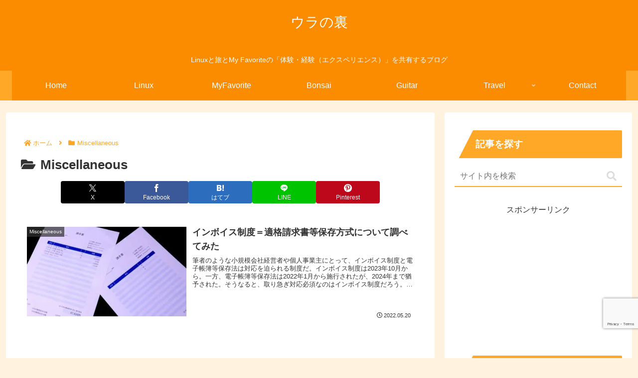

--- FILE ---
content_type: text/html; charset=utf-8
request_url: https://www.google.com/recaptcha/api2/anchor?ar=1&k=6LeppPsqAAAAAC8ckKvullK82QGyCdtk1qRrqiVO&co=aHR0cHM6Ly93d3cudXJhLW5vLXVyYS5jb206NDQz&hl=en&v=N67nZn4AqZkNcbeMu4prBgzg&size=invisible&anchor-ms=20000&execute-ms=30000&cb=9r61b0xbcsz3
body_size: 48824
content:
<!DOCTYPE HTML><html dir="ltr" lang="en"><head><meta http-equiv="Content-Type" content="text/html; charset=UTF-8">
<meta http-equiv="X-UA-Compatible" content="IE=edge">
<title>reCAPTCHA</title>
<style type="text/css">
/* cyrillic-ext */
@font-face {
  font-family: 'Roboto';
  font-style: normal;
  font-weight: 400;
  font-stretch: 100%;
  src: url(//fonts.gstatic.com/s/roboto/v48/KFO7CnqEu92Fr1ME7kSn66aGLdTylUAMa3GUBHMdazTgWw.woff2) format('woff2');
  unicode-range: U+0460-052F, U+1C80-1C8A, U+20B4, U+2DE0-2DFF, U+A640-A69F, U+FE2E-FE2F;
}
/* cyrillic */
@font-face {
  font-family: 'Roboto';
  font-style: normal;
  font-weight: 400;
  font-stretch: 100%;
  src: url(//fonts.gstatic.com/s/roboto/v48/KFO7CnqEu92Fr1ME7kSn66aGLdTylUAMa3iUBHMdazTgWw.woff2) format('woff2');
  unicode-range: U+0301, U+0400-045F, U+0490-0491, U+04B0-04B1, U+2116;
}
/* greek-ext */
@font-face {
  font-family: 'Roboto';
  font-style: normal;
  font-weight: 400;
  font-stretch: 100%;
  src: url(//fonts.gstatic.com/s/roboto/v48/KFO7CnqEu92Fr1ME7kSn66aGLdTylUAMa3CUBHMdazTgWw.woff2) format('woff2');
  unicode-range: U+1F00-1FFF;
}
/* greek */
@font-face {
  font-family: 'Roboto';
  font-style: normal;
  font-weight: 400;
  font-stretch: 100%;
  src: url(//fonts.gstatic.com/s/roboto/v48/KFO7CnqEu92Fr1ME7kSn66aGLdTylUAMa3-UBHMdazTgWw.woff2) format('woff2');
  unicode-range: U+0370-0377, U+037A-037F, U+0384-038A, U+038C, U+038E-03A1, U+03A3-03FF;
}
/* math */
@font-face {
  font-family: 'Roboto';
  font-style: normal;
  font-weight: 400;
  font-stretch: 100%;
  src: url(//fonts.gstatic.com/s/roboto/v48/KFO7CnqEu92Fr1ME7kSn66aGLdTylUAMawCUBHMdazTgWw.woff2) format('woff2');
  unicode-range: U+0302-0303, U+0305, U+0307-0308, U+0310, U+0312, U+0315, U+031A, U+0326-0327, U+032C, U+032F-0330, U+0332-0333, U+0338, U+033A, U+0346, U+034D, U+0391-03A1, U+03A3-03A9, U+03B1-03C9, U+03D1, U+03D5-03D6, U+03F0-03F1, U+03F4-03F5, U+2016-2017, U+2034-2038, U+203C, U+2040, U+2043, U+2047, U+2050, U+2057, U+205F, U+2070-2071, U+2074-208E, U+2090-209C, U+20D0-20DC, U+20E1, U+20E5-20EF, U+2100-2112, U+2114-2115, U+2117-2121, U+2123-214F, U+2190, U+2192, U+2194-21AE, U+21B0-21E5, U+21F1-21F2, U+21F4-2211, U+2213-2214, U+2216-22FF, U+2308-230B, U+2310, U+2319, U+231C-2321, U+2336-237A, U+237C, U+2395, U+239B-23B7, U+23D0, U+23DC-23E1, U+2474-2475, U+25AF, U+25B3, U+25B7, U+25BD, U+25C1, U+25CA, U+25CC, U+25FB, U+266D-266F, U+27C0-27FF, U+2900-2AFF, U+2B0E-2B11, U+2B30-2B4C, U+2BFE, U+3030, U+FF5B, U+FF5D, U+1D400-1D7FF, U+1EE00-1EEFF;
}
/* symbols */
@font-face {
  font-family: 'Roboto';
  font-style: normal;
  font-weight: 400;
  font-stretch: 100%;
  src: url(//fonts.gstatic.com/s/roboto/v48/KFO7CnqEu92Fr1ME7kSn66aGLdTylUAMaxKUBHMdazTgWw.woff2) format('woff2');
  unicode-range: U+0001-000C, U+000E-001F, U+007F-009F, U+20DD-20E0, U+20E2-20E4, U+2150-218F, U+2190, U+2192, U+2194-2199, U+21AF, U+21E6-21F0, U+21F3, U+2218-2219, U+2299, U+22C4-22C6, U+2300-243F, U+2440-244A, U+2460-24FF, U+25A0-27BF, U+2800-28FF, U+2921-2922, U+2981, U+29BF, U+29EB, U+2B00-2BFF, U+4DC0-4DFF, U+FFF9-FFFB, U+10140-1018E, U+10190-1019C, U+101A0, U+101D0-101FD, U+102E0-102FB, U+10E60-10E7E, U+1D2C0-1D2D3, U+1D2E0-1D37F, U+1F000-1F0FF, U+1F100-1F1AD, U+1F1E6-1F1FF, U+1F30D-1F30F, U+1F315, U+1F31C, U+1F31E, U+1F320-1F32C, U+1F336, U+1F378, U+1F37D, U+1F382, U+1F393-1F39F, U+1F3A7-1F3A8, U+1F3AC-1F3AF, U+1F3C2, U+1F3C4-1F3C6, U+1F3CA-1F3CE, U+1F3D4-1F3E0, U+1F3ED, U+1F3F1-1F3F3, U+1F3F5-1F3F7, U+1F408, U+1F415, U+1F41F, U+1F426, U+1F43F, U+1F441-1F442, U+1F444, U+1F446-1F449, U+1F44C-1F44E, U+1F453, U+1F46A, U+1F47D, U+1F4A3, U+1F4B0, U+1F4B3, U+1F4B9, U+1F4BB, U+1F4BF, U+1F4C8-1F4CB, U+1F4D6, U+1F4DA, U+1F4DF, U+1F4E3-1F4E6, U+1F4EA-1F4ED, U+1F4F7, U+1F4F9-1F4FB, U+1F4FD-1F4FE, U+1F503, U+1F507-1F50B, U+1F50D, U+1F512-1F513, U+1F53E-1F54A, U+1F54F-1F5FA, U+1F610, U+1F650-1F67F, U+1F687, U+1F68D, U+1F691, U+1F694, U+1F698, U+1F6AD, U+1F6B2, U+1F6B9-1F6BA, U+1F6BC, U+1F6C6-1F6CF, U+1F6D3-1F6D7, U+1F6E0-1F6EA, U+1F6F0-1F6F3, U+1F6F7-1F6FC, U+1F700-1F7FF, U+1F800-1F80B, U+1F810-1F847, U+1F850-1F859, U+1F860-1F887, U+1F890-1F8AD, U+1F8B0-1F8BB, U+1F8C0-1F8C1, U+1F900-1F90B, U+1F93B, U+1F946, U+1F984, U+1F996, U+1F9E9, U+1FA00-1FA6F, U+1FA70-1FA7C, U+1FA80-1FA89, U+1FA8F-1FAC6, U+1FACE-1FADC, U+1FADF-1FAE9, U+1FAF0-1FAF8, U+1FB00-1FBFF;
}
/* vietnamese */
@font-face {
  font-family: 'Roboto';
  font-style: normal;
  font-weight: 400;
  font-stretch: 100%;
  src: url(//fonts.gstatic.com/s/roboto/v48/KFO7CnqEu92Fr1ME7kSn66aGLdTylUAMa3OUBHMdazTgWw.woff2) format('woff2');
  unicode-range: U+0102-0103, U+0110-0111, U+0128-0129, U+0168-0169, U+01A0-01A1, U+01AF-01B0, U+0300-0301, U+0303-0304, U+0308-0309, U+0323, U+0329, U+1EA0-1EF9, U+20AB;
}
/* latin-ext */
@font-face {
  font-family: 'Roboto';
  font-style: normal;
  font-weight: 400;
  font-stretch: 100%;
  src: url(//fonts.gstatic.com/s/roboto/v48/KFO7CnqEu92Fr1ME7kSn66aGLdTylUAMa3KUBHMdazTgWw.woff2) format('woff2');
  unicode-range: U+0100-02BA, U+02BD-02C5, U+02C7-02CC, U+02CE-02D7, U+02DD-02FF, U+0304, U+0308, U+0329, U+1D00-1DBF, U+1E00-1E9F, U+1EF2-1EFF, U+2020, U+20A0-20AB, U+20AD-20C0, U+2113, U+2C60-2C7F, U+A720-A7FF;
}
/* latin */
@font-face {
  font-family: 'Roboto';
  font-style: normal;
  font-weight: 400;
  font-stretch: 100%;
  src: url(//fonts.gstatic.com/s/roboto/v48/KFO7CnqEu92Fr1ME7kSn66aGLdTylUAMa3yUBHMdazQ.woff2) format('woff2');
  unicode-range: U+0000-00FF, U+0131, U+0152-0153, U+02BB-02BC, U+02C6, U+02DA, U+02DC, U+0304, U+0308, U+0329, U+2000-206F, U+20AC, U+2122, U+2191, U+2193, U+2212, U+2215, U+FEFF, U+FFFD;
}
/* cyrillic-ext */
@font-face {
  font-family: 'Roboto';
  font-style: normal;
  font-weight: 500;
  font-stretch: 100%;
  src: url(//fonts.gstatic.com/s/roboto/v48/KFO7CnqEu92Fr1ME7kSn66aGLdTylUAMa3GUBHMdazTgWw.woff2) format('woff2');
  unicode-range: U+0460-052F, U+1C80-1C8A, U+20B4, U+2DE0-2DFF, U+A640-A69F, U+FE2E-FE2F;
}
/* cyrillic */
@font-face {
  font-family: 'Roboto';
  font-style: normal;
  font-weight: 500;
  font-stretch: 100%;
  src: url(//fonts.gstatic.com/s/roboto/v48/KFO7CnqEu92Fr1ME7kSn66aGLdTylUAMa3iUBHMdazTgWw.woff2) format('woff2');
  unicode-range: U+0301, U+0400-045F, U+0490-0491, U+04B0-04B1, U+2116;
}
/* greek-ext */
@font-face {
  font-family: 'Roboto';
  font-style: normal;
  font-weight: 500;
  font-stretch: 100%;
  src: url(//fonts.gstatic.com/s/roboto/v48/KFO7CnqEu92Fr1ME7kSn66aGLdTylUAMa3CUBHMdazTgWw.woff2) format('woff2');
  unicode-range: U+1F00-1FFF;
}
/* greek */
@font-face {
  font-family: 'Roboto';
  font-style: normal;
  font-weight: 500;
  font-stretch: 100%;
  src: url(//fonts.gstatic.com/s/roboto/v48/KFO7CnqEu92Fr1ME7kSn66aGLdTylUAMa3-UBHMdazTgWw.woff2) format('woff2');
  unicode-range: U+0370-0377, U+037A-037F, U+0384-038A, U+038C, U+038E-03A1, U+03A3-03FF;
}
/* math */
@font-face {
  font-family: 'Roboto';
  font-style: normal;
  font-weight: 500;
  font-stretch: 100%;
  src: url(//fonts.gstatic.com/s/roboto/v48/KFO7CnqEu92Fr1ME7kSn66aGLdTylUAMawCUBHMdazTgWw.woff2) format('woff2');
  unicode-range: U+0302-0303, U+0305, U+0307-0308, U+0310, U+0312, U+0315, U+031A, U+0326-0327, U+032C, U+032F-0330, U+0332-0333, U+0338, U+033A, U+0346, U+034D, U+0391-03A1, U+03A3-03A9, U+03B1-03C9, U+03D1, U+03D5-03D6, U+03F0-03F1, U+03F4-03F5, U+2016-2017, U+2034-2038, U+203C, U+2040, U+2043, U+2047, U+2050, U+2057, U+205F, U+2070-2071, U+2074-208E, U+2090-209C, U+20D0-20DC, U+20E1, U+20E5-20EF, U+2100-2112, U+2114-2115, U+2117-2121, U+2123-214F, U+2190, U+2192, U+2194-21AE, U+21B0-21E5, U+21F1-21F2, U+21F4-2211, U+2213-2214, U+2216-22FF, U+2308-230B, U+2310, U+2319, U+231C-2321, U+2336-237A, U+237C, U+2395, U+239B-23B7, U+23D0, U+23DC-23E1, U+2474-2475, U+25AF, U+25B3, U+25B7, U+25BD, U+25C1, U+25CA, U+25CC, U+25FB, U+266D-266F, U+27C0-27FF, U+2900-2AFF, U+2B0E-2B11, U+2B30-2B4C, U+2BFE, U+3030, U+FF5B, U+FF5D, U+1D400-1D7FF, U+1EE00-1EEFF;
}
/* symbols */
@font-face {
  font-family: 'Roboto';
  font-style: normal;
  font-weight: 500;
  font-stretch: 100%;
  src: url(//fonts.gstatic.com/s/roboto/v48/KFO7CnqEu92Fr1ME7kSn66aGLdTylUAMaxKUBHMdazTgWw.woff2) format('woff2');
  unicode-range: U+0001-000C, U+000E-001F, U+007F-009F, U+20DD-20E0, U+20E2-20E4, U+2150-218F, U+2190, U+2192, U+2194-2199, U+21AF, U+21E6-21F0, U+21F3, U+2218-2219, U+2299, U+22C4-22C6, U+2300-243F, U+2440-244A, U+2460-24FF, U+25A0-27BF, U+2800-28FF, U+2921-2922, U+2981, U+29BF, U+29EB, U+2B00-2BFF, U+4DC0-4DFF, U+FFF9-FFFB, U+10140-1018E, U+10190-1019C, U+101A0, U+101D0-101FD, U+102E0-102FB, U+10E60-10E7E, U+1D2C0-1D2D3, U+1D2E0-1D37F, U+1F000-1F0FF, U+1F100-1F1AD, U+1F1E6-1F1FF, U+1F30D-1F30F, U+1F315, U+1F31C, U+1F31E, U+1F320-1F32C, U+1F336, U+1F378, U+1F37D, U+1F382, U+1F393-1F39F, U+1F3A7-1F3A8, U+1F3AC-1F3AF, U+1F3C2, U+1F3C4-1F3C6, U+1F3CA-1F3CE, U+1F3D4-1F3E0, U+1F3ED, U+1F3F1-1F3F3, U+1F3F5-1F3F7, U+1F408, U+1F415, U+1F41F, U+1F426, U+1F43F, U+1F441-1F442, U+1F444, U+1F446-1F449, U+1F44C-1F44E, U+1F453, U+1F46A, U+1F47D, U+1F4A3, U+1F4B0, U+1F4B3, U+1F4B9, U+1F4BB, U+1F4BF, U+1F4C8-1F4CB, U+1F4D6, U+1F4DA, U+1F4DF, U+1F4E3-1F4E6, U+1F4EA-1F4ED, U+1F4F7, U+1F4F9-1F4FB, U+1F4FD-1F4FE, U+1F503, U+1F507-1F50B, U+1F50D, U+1F512-1F513, U+1F53E-1F54A, U+1F54F-1F5FA, U+1F610, U+1F650-1F67F, U+1F687, U+1F68D, U+1F691, U+1F694, U+1F698, U+1F6AD, U+1F6B2, U+1F6B9-1F6BA, U+1F6BC, U+1F6C6-1F6CF, U+1F6D3-1F6D7, U+1F6E0-1F6EA, U+1F6F0-1F6F3, U+1F6F7-1F6FC, U+1F700-1F7FF, U+1F800-1F80B, U+1F810-1F847, U+1F850-1F859, U+1F860-1F887, U+1F890-1F8AD, U+1F8B0-1F8BB, U+1F8C0-1F8C1, U+1F900-1F90B, U+1F93B, U+1F946, U+1F984, U+1F996, U+1F9E9, U+1FA00-1FA6F, U+1FA70-1FA7C, U+1FA80-1FA89, U+1FA8F-1FAC6, U+1FACE-1FADC, U+1FADF-1FAE9, U+1FAF0-1FAF8, U+1FB00-1FBFF;
}
/* vietnamese */
@font-face {
  font-family: 'Roboto';
  font-style: normal;
  font-weight: 500;
  font-stretch: 100%;
  src: url(//fonts.gstatic.com/s/roboto/v48/KFO7CnqEu92Fr1ME7kSn66aGLdTylUAMa3OUBHMdazTgWw.woff2) format('woff2');
  unicode-range: U+0102-0103, U+0110-0111, U+0128-0129, U+0168-0169, U+01A0-01A1, U+01AF-01B0, U+0300-0301, U+0303-0304, U+0308-0309, U+0323, U+0329, U+1EA0-1EF9, U+20AB;
}
/* latin-ext */
@font-face {
  font-family: 'Roboto';
  font-style: normal;
  font-weight: 500;
  font-stretch: 100%;
  src: url(//fonts.gstatic.com/s/roboto/v48/KFO7CnqEu92Fr1ME7kSn66aGLdTylUAMa3KUBHMdazTgWw.woff2) format('woff2');
  unicode-range: U+0100-02BA, U+02BD-02C5, U+02C7-02CC, U+02CE-02D7, U+02DD-02FF, U+0304, U+0308, U+0329, U+1D00-1DBF, U+1E00-1E9F, U+1EF2-1EFF, U+2020, U+20A0-20AB, U+20AD-20C0, U+2113, U+2C60-2C7F, U+A720-A7FF;
}
/* latin */
@font-face {
  font-family: 'Roboto';
  font-style: normal;
  font-weight: 500;
  font-stretch: 100%;
  src: url(//fonts.gstatic.com/s/roboto/v48/KFO7CnqEu92Fr1ME7kSn66aGLdTylUAMa3yUBHMdazQ.woff2) format('woff2');
  unicode-range: U+0000-00FF, U+0131, U+0152-0153, U+02BB-02BC, U+02C6, U+02DA, U+02DC, U+0304, U+0308, U+0329, U+2000-206F, U+20AC, U+2122, U+2191, U+2193, U+2212, U+2215, U+FEFF, U+FFFD;
}
/* cyrillic-ext */
@font-face {
  font-family: 'Roboto';
  font-style: normal;
  font-weight: 900;
  font-stretch: 100%;
  src: url(//fonts.gstatic.com/s/roboto/v48/KFO7CnqEu92Fr1ME7kSn66aGLdTylUAMa3GUBHMdazTgWw.woff2) format('woff2');
  unicode-range: U+0460-052F, U+1C80-1C8A, U+20B4, U+2DE0-2DFF, U+A640-A69F, U+FE2E-FE2F;
}
/* cyrillic */
@font-face {
  font-family: 'Roboto';
  font-style: normal;
  font-weight: 900;
  font-stretch: 100%;
  src: url(//fonts.gstatic.com/s/roboto/v48/KFO7CnqEu92Fr1ME7kSn66aGLdTylUAMa3iUBHMdazTgWw.woff2) format('woff2');
  unicode-range: U+0301, U+0400-045F, U+0490-0491, U+04B0-04B1, U+2116;
}
/* greek-ext */
@font-face {
  font-family: 'Roboto';
  font-style: normal;
  font-weight: 900;
  font-stretch: 100%;
  src: url(//fonts.gstatic.com/s/roboto/v48/KFO7CnqEu92Fr1ME7kSn66aGLdTylUAMa3CUBHMdazTgWw.woff2) format('woff2');
  unicode-range: U+1F00-1FFF;
}
/* greek */
@font-face {
  font-family: 'Roboto';
  font-style: normal;
  font-weight: 900;
  font-stretch: 100%;
  src: url(//fonts.gstatic.com/s/roboto/v48/KFO7CnqEu92Fr1ME7kSn66aGLdTylUAMa3-UBHMdazTgWw.woff2) format('woff2');
  unicode-range: U+0370-0377, U+037A-037F, U+0384-038A, U+038C, U+038E-03A1, U+03A3-03FF;
}
/* math */
@font-face {
  font-family: 'Roboto';
  font-style: normal;
  font-weight: 900;
  font-stretch: 100%;
  src: url(//fonts.gstatic.com/s/roboto/v48/KFO7CnqEu92Fr1ME7kSn66aGLdTylUAMawCUBHMdazTgWw.woff2) format('woff2');
  unicode-range: U+0302-0303, U+0305, U+0307-0308, U+0310, U+0312, U+0315, U+031A, U+0326-0327, U+032C, U+032F-0330, U+0332-0333, U+0338, U+033A, U+0346, U+034D, U+0391-03A1, U+03A3-03A9, U+03B1-03C9, U+03D1, U+03D5-03D6, U+03F0-03F1, U+03F4-03F5, U+2016-2017, U+2034-2038, U+203C, U+2040, U+2043, U+2047, U+2050, U+2057, U+205F, U+2070-2071, U+2074-208E, U+2090-209C, U+20D0-20DC, U+20E1, U+20E5-20EF, U+2100-2112, U+2114-2115, U+2117-2121, U+2123-214F, U+2190, U+2192, U+2194-21AE, U+21B0-21E5, U+21F1-21F2, U+21F4-2211, U+2213-2214, U+2216-22FF, U+2308-230B, U+2310, U+2319, U+231C-2321, U+2336-237A, U+237C, U+2395, U+239B-23B7, U+23D0, U+23DC-23E1, U+2474-2475, U+25AF, U+25B3, U+25B7, U+25BD, U+25C1, U+25CA, U+25CC, U+25FB, U+266D-266F, U+27C0-27FF, U+2900-2AFF, U+2B0E-2B11, U+2B30-2B4C, U+2BFE, U+3030, U+FF5B, U+FF5D, U+1D400-1D7FF, U+1EE00-1EEFF;
}
/* symbols */
@font-face {
  font-family: 'Roboto';
  font-style: normal;
  font-weight: 900;
  font-stretch: 100%;
  src: url(//fonts.gstatic.com/s/roboto/v48/KFO7CnqEu92Fr1ME7kSn66aGLdTylUAMaxKUBHMdazTgWw.woff2) format('woff2');
  unicode-range: U+0001-000C, U+000E-001F, U+007F-009F, U+20DD-20E0, U+20E2-20E4, U+2150-218F, U+2190, U+2192, U+2194-2199, U+21AF, U+21E6-21F0, U+21F3, U+2218-2219, U+2299, U+22C4-22C6, U+2300-243F, U+2440-244A, U+2460-24FF, U+25A0-27BF, U+2800-28FF, U+2921-2922, U+2981, U+29BF, U+29EB, U+2B00-2BFF, U+4DC0-4DFF, U+FFF9-FFFB, U+10140-1018E, U+10190-1019C, U+101A0, U+101D0-101FD, U+102E0-102FB, U+10E60-10E7E, U+1D2C0-1D2D3, U+1D2E0-1D37F, U+1F000-1F0FF, U+1F100-1F1AD, U+1F1E6-1F1FF, U+1F30D-1F30F, U+1F315, U+1F31C, U+1F31E, U+1F320-1F32C, U+1F336, U+1F378, U+1F37D, U+1F382, U+1F393-1F39F, U+1F3A7-1F3A8, U+1F3AC-1F3AF, U+1F3C2, U+1F3C4-1F3C6, U+1F3CA-1F3CE, U+1F3D4-1F3E0, U+1F3ED, U+1F3F1-1F3F3, U+1F3F5-1F3F7, U+1F408, U+1F415, U+1F41F, U+1F426, U+1F43F, U+1F441-1F442, U+1F444, U+1F446-1F449, U+1F44C-1F44E, U+1F453, U+1F46A, U+1F47D, U+1F4A3, U+1F4B0, U+1F4B3, U+1F4B9, U+1F4BB, U+1F4BF, U+1F4C8-1F4CB, U+1F4D6, U+1F4DA, U+1F4DF, U+1F4E3-1F4E6, U+1F4EA-1F4ED, U+1F4F7, U+1F4F9-1F4FB, U+1F4FD-1F4FE, U+1F503, U+1F507-1F50B, U+1F50D, U+1F512-1F513, U+1F53E-1F54A, U+1F54F-1F5FA, U+1F610, U+1F650-1F67F, U+1F687, U+1F68D, U+1F691, U+1F694, U+1F698, U+1F6AD, U+1F6B2, U+1F6B9-1F6BA, U+1F6BC, U+1F6C6-1F6CF, U+1F6D3-1F6D7, U+1F6E0-1F6EA, U+1F6F0-1F6F3, U+1F6F7-1F6FC, U+1F700-1F7FF, U+1F800-1F80B, U+1F810-1F847, U+1F850-1F859, U+1F860-1F887, U+1F890-1F8AD, U+1F8B0-1F8BB, U+1F8C0-1F8C1, U+1F900-1F90B, U+1F93B, U+1F946, U+1F984, U+1F996, U+1F9E9, U+1FA00-1FA6F, U+1FA70-1FA7C, U+1FA80-1FA89, U+1FA8F-1FAC6, U+1FACE-1FADC, U+1FADF-1FAE9, U+1FAF0-1FAF8, U+1FB00-1FBFF;
}
/* vietnamese */
@font-face {
  font-family: 'Roboto';
  font-style: normal;
  font-weight: 900;
  font-stretch: 100%;
  src: url(//fonts.gstatic.com/s/roboto/v48/KFO7CnqEu92Fr1ME7kSn66aGLdTylUAMa3OUBHMdazTgWw.woff2) format('woff2');
  unicode-range: U+0102-0103, U+0110-0111, U+0128-0129, U+0168-0169, U+01A0-01A1, U+01AF-01B0, U+0300-0301, U+0303-0304, U+0308-0309, U+0323, U+0329, U+1EA0-1EF9, U+20AB;
}
/* latin-ext */
@font-face {
  font-family: 'Roboto';
  font-style: normal;
  font-weight: 900;
  font-stretch: 100%;
  src: url(//fonts.gstatic.com/s/roboto/v48/KFO7CnqEu92Fr1ME7kSn66aGLdTylUAMa3KUBHMdazTgWw.woff2) format('woff2');
  unicode-range: U+0100-02BA, U+02BD-02C5, U+02C7-02CC, U+02CE-02D7, U+02DD-02FF, U+0304, U+0308, U+0329, U+1D00-1DBF, U+1E00-1E9F, U+1EF2-1EFF, U+2020, U+20A0-20AB, U+20AD-20C0, U+2113, U+2C60-2C7F, U+A720-A7FF;
}
/* latin */
@font-face {
  font-family: 'Roboto';
  font-style: normal;
  font-weight: 900;
  font-stretch: 100%;
  src: url(//fonts.gstatic.com/s/roboto/v48/KFO7CnqEu92Fr1ME7kSn66aGLdTylUAMa3yUBHMdazQ.woff2) format('woff2');
  unicode-range: U+0000-00FF, U+0131, U+0152-0153, U+02BB-02BC, U+02C6, U+02DA, U+02DC, U+0304, U+0308, U+0329, U+2000-206F, U+20AC, U+2122, U+2191, U+2193, U+2212, U+2215, U+FEFF, U+FFFD;
}

</style>
<link rel="stylesheet" type="text/css" href="https://www.gstatic.com/recaptcha/releases/N67nZn4AqZkNcbeMu4prBgzg/styles__ltr.css">
<script nonce="tYgghQKMeZKlrphJJ2GAdg" type="text/javascript">window['__recaptcha_api'] = 'https://www.google.com/recaptcha/api2/';</script>
<script type="text/javascript" src="https://www.gstatic.com/recaptcha/releases/N67nZn4AqZkNcbeMu4prBgzg/recaptcha__en.js" nonce="tYgghQKMeZKlrphJJ2GAdg">
      
    </script></head>
<body><div id="rc-anchor-alert" class="rc-anchor-alert"></div>
<input type="hidden" id="recaptcha-token" value="[base64]">
<script type="text/javascript" nonce="tYgghQKMeZKlrphJJ2GAdg">
      recaptcha.anchor.Main.init("[\x22ainput\x22,[\x22bgdata\x22,\x22\x22,\[base64]/[base64]/[base64]/[base64]/[base64]/UltsKytdPUU6KEU8MjA0OD9SW2wrK109RT4+NnwxOTI6KChFJjY0NTEyKT09NTUyOTYmJk0rMTxjLmxlbmd0aCYmKGMuY2hhckNvZGVBdChNKzEpJjY0NTEyKT09NTYzMjA/[base64]/[base64]/[base64]/[base64]/[base64]/[base64]/[base64]\x22,\[base64]\\u003d\x22,\x22w5LDmHx8w790cm7CmSpGw6RnwrtAw5IBZiTCjA/CkcOrw7bCgMO5w77CoGLCr8Oxwpx8w7t5w4cSe8KiacOsY8KKeCvCisORw57DqRHCqMKrwrkEw5DCpn/[base64]/CrA19bcKqw6bCiMKKw5J/[base64]/CjMKdwpIQwpTCk3HChjxTa2tMS27DkUnDh8OuR8OAw5vCssKgwrXCtcOWwoV7WkwLMjo7WHc7c8OEwoHCtw/[base64]/w6xwwrVeVMKRKlnCml3DusKMZE9CIHbDksK3RAjCrns7w6s5w6omNhE/M3TCpMKpcVPCrcK1bMKPdcO1wpF5acKOaEgDw4HDp1rDjgwjw78PRTlYw6tjwqLDmE/DmTkoFEVIw6vDu8KDw5MLwoc2CsK0wqMvwrfCg8O2w7vDozzDgsOIw4rCjlICEhXCrcOSw7RTbMO7w5NDw7PCsRJkw7Vdbn1/OMOiwp9LwoDCn8Kew4puScK1OcObU8KDInxkw6QXw4/CocO7w6vCoUrCtFxoa2Aow4rCmzUJw693HcKbwqB8ZsOIOSlaeFAjaMKgwqrCsAsVKMKywoxjSsObO8KAwoDDlnsyw5/CgMKnwpNgw7YxRcOHwqrCslPCqMK/wqjDucOvdMKdVgTDqSjDmRbDo8K9wrPClcOiw4lswq0Yw6PDtVLCkcOYwoTCg3zDhsKkCW4ywqklwpxmbcK/w6gfTMK/w4LDsgDDjlPDnDAIw6NTw47DhRLDv8OWWsO8wpLCv8OTw4YUMDXDoi1lwqtowo9uwq9Cw59bd8KDJh3CnsO8w6HDqsKhYF5lwoFWbmxQw6DDoX7DgydoesO2IVPDiF7DocKxwrjDliYDw77CkcKTw7cQPMKuwr/DvDnDqmvDrx0TwoHDtULDs1I3O8O7LsKrwr7DkxjDrSvDqMKQwqcLwqtxHMKiwoUCw50JTMKswoo2EsO2CVZIHMO7XMO7CCJZw7MZwpTCiMOAwpQ8wrzCjzTDqx5fdRXClxfDkMKUw4BQwqHDthvChj0Mwq3CqMK1w6rDrh8rwqDDj1DCqMKXWsKAw4zDhcK1wo/Do3Ynw515wo3Cg8OaI8KqwojDtAY8AyVySMK/[base64]/worCh8ORP3wpwp10w5pZw7owwqcwK8Ozw4hSWmwKIkbCqmo7HkYFwoPCjU9bB0DDnCXDqsKlGsOuEVbCn0dMOsK2woPCjjEIwqjCnyzCs8OqdsKzL3UsWsKKwq8Sw7wYSsO9YMOoMQrDncKGVkY6wp/DnUxIKMOEw5jClsOSwp7DvsKGwqkIw7gSw6N0wrxiwpHCrXRdw7FsFCjDrMOWcMO5w4pnw4XDt2Ukw7cZwrrDqXzDoGfCtcKlwrQHfcOfAMOMLiLCpMONXcKtw6V6w43CshJswoU+KH/[base64]/DgEMULRjDk8OVQGVGTsKYHknDq8KSBMKDXw3DmlU4w7zDr8OeNcOowrvDiw7Cn8KKRmXCn2Fhw5VGwqtXwoN1U8OCKU0haBQnw5ocFDzDncKOYcOxwp/[base64]/CsCDCmnoFcjhnw7LDrMOow6JCwpYPw7zDhMKzOijDlcK/wroZwrIoEsO8dgLCq8OKwpzCqcORw73Dl2MVwqXDoxokwqUYXxnCuMOgJTNnYSE6ZsOZSsO5Q21NJMKsw5jCoHF+wpkNMmnClkZyw67Ck3jDs8OCAwhiw5/CtVJ+wpvDuSFrY1XDhjXDhjTCl8OOwoDDqcO1dmLDpALDjcOLBx4Uw7XCv3Jewq47ScK6A8OfRQ8lwoJNZcKdMWsHwq4BwoDDgcKOS8ONVTzClzfCuVHDhWrDvsOQw4nDvMOcwrNMFMOCZAZ/e00nERjCjGPDlzLCsXrDpHxALsO8AsKTwozCpRrDv17Dq8KHYjDDmMK2PcOpwr/DqMKdbMOHPcKpw68bEgMHw5nDkl/[base64]/Dp8KiMToTBcOcH14PwpF1w7JxPcOrw6DCtToQwqEtBHbDqWPDscOew5MKPMOYRsOAwo5EQwDDocKXwobDlcKWw4DClsK/ZDfCrsKLBsKJw6Qbdnl+JhLClcKhw6vDl8KOwo/DgSxoD35ZXRvCnsKWaMOeWsK9w6XDtMOYwqlEdcOfZcK9w6vDhMOMwojDhSUPYMK1FBUDG8Kxw7EAWcK2fsK6w7fCvsKQSRV3F3TDisO2eMOJLHhuTmTChMKtJ2VwY25Nwq0xw5UCLsKNwp98w4TDj2NASWfCqMKDw745wrciGgwiw6PDh8K/NcOgdBXCusOjw5bCv8Kww4vDrsK0woPCoxrCgsK3wrF5w7/CgcKhOGDDtjZSaMO9wqnDs8OJwrcjw4BnDsOww5hOBsOoY8K5wq7CvyRSwq7Du8O4CcKqwqduWm4cwrgww67Cl8Otw7jCozzCrMKnZUHDrMKxwofDukhIw45Dwo98d8OPw5MXwprCmAc0Hhp/worDgGjCs3gIwrAFworDjMOMJ8KLwq5Qw7hRVcONw5Flw7oYw4fDjUzCv8Kiw4Z/MB5rw5hDRRvDq0LCkVZVBlhjw5hdRDNow5ZlfcOyWsOUw7TDljbCrcODwp7Do8OMw6FzKzbDtXYyw7VdH8OAwqXDpXthBzvCosKgHMOwdCsvw47CkE7CiVRcwodzw77ChcO1YhtVB3x9bcKAXsKIMsKxw47ChsOlwr5AwrcdcUTCncOKCjYAwqDDhsKSTW4FX8K/SlDCg2gEwpsPK8ODw5xQwr1nF1FDLyAQw4QJAcKTw5fCrQ81cCXCoMKZE0/ClsO3wopVHTIyQEzDtDHCm8KTw57ClMKBJsOtwpgAw4fCm8KJAMO2cMOrCEBgw6lzdcOswphUw63CjXvCusOUOcKwwqjCkXXCp3rCuMKnP3FPwrZBaw7Ckg3DvEHCv8OrFQxKw4DDu1XCtsKEw5zDl8K2cD0XU8Kaw4nCvyDCssOWCWZGwqI/[base64]/DjCnDry/[base64]/DvxLDq8KuZDPCrsO2WEjCtcKWEWrDlMONcXRnenFEw6jDvxAXwpUnw682w4cNw6FRZCjCjX83GMOcw4/[base64]/DnRfCngRwKj3DhnZXKMOFESLDusOewrV8J03CkkbDiDTClsOQWsKcNMKpw7fDrsKcwowsCEhJwonCssOJBsOFKhQJw7kfw6PDtTkZw6/Cv8Krw73DpMOOw49NFl5RQMKWVcKMwovCq8KHKkvDpcKsw45cRsKcwqoGwqoFw7LDuMOnL8OpNj11dsKocCfCkcKfDlx7wqA1woNrYcOHH8KHeEoQw7gcw6rCkMKfYR7DmcKMwrTCo18LHMOKeFZANMOwH2fCl8OcfcOdQcKcDQ/DmynCr8KhQVc/[base64]/[base64]/wp/DocKYw53DnU7Cq23Cux9tL8OUTcKEFi3DpMKew79vw6h7UTzCn33CjsKGwonDs8KdwojDlMOAwqnDnmfClx5EI3DCpjNpw43ClsO8AH8pLw13w6fCqcOHw4YqfsO2W8OKB2EBw5DCt8OSwoTCicKMQCvCtsK7w4J7w5nCphk+BsK/[base64]/CmSdkQ8K7w7vCiMOVw6HDlk7CvcKWM1YFw4o8OMKkwrBTMnfCmkPCp3wbwrzDswzDvlXCq8KuG8OKwqN9wqrClhPClGbDoMOmCnLDo8K+RcKSwpzDpklue0HCpMOdPm7Cv1k/[base64]/[base64]/w6nCk8Olw41cGEbCvzfCgcOawpjDs3pCcGMGwolaVMOOw4k4V8Kjwr5kw6MKWsOnLVZZwpHCqMOHNcKiw6sUV0fChV3CuQbCiSwhdRfCg0jDqMOyM3AYw4dHwr/CpU0uTD0qEsKIAinCgsOgWsOAwpZaTMOsw48rw5vDk8OUw5Imw5ETw65Hf8Kew54EL0rDsX53wqAHw5zCgcOzEBMOcsOFJyTDkHrDiQdhVRAYwpt/[base64]/Dv2xDw4MZW8KPYsKkwr7DjsO8eU9HwrHDghY+WxBaecK8w6pDMMObwoDCoXrDvxZ+WcOsGT/CmcOTwo3DtMKXwo/DvX12UCoNay1YIsKYw70EWSXDusODG8OcO2fDkTbCj2fCucO6w4jDuRnDtcK4w6DCpcOeQMKUJcOuPhLCjE4lMMKgw7TCl8KEwqfDqsK9w7JywqUgw77DiMKkR8KQwqLDh0/CvsOZclPDncOYwrsdPiDCn8KlKcO9GsKYw6TCg8KMYA3DvGnCucKbw7cAwpVuw55fcFp6Bxp2wpzDjBLDrxhGUmlFw6gtIj5nGcK+CVd7wrUyVD9bw7QNKcOCaMKIVGbDg2XDnsKlw5vDm3/Cs8OWO0wIHl7CnsK+wqHDrMKcHsOCKcOvwrPCr2/CvsOHXnXCqcO/B8K3wqrCgcOLQgbDh3fDsUrCu8KBU8OENcOIBMOMw5QySsOtw7zDn8O5SnTCmTIYw7PCsVIgwoJBw4jDrcKBw6pxL8OtwoTDtk3Dq2vDpsKnBH5QJcOcw7fDs8OCN2h4w4LClMKgwpE/[base64]/DlcKmwoA/w54Ww49UZi8Fwql0GGoTPsO7QS/Dq0AhXSNXw7DDvsKcdcOLeMOGw7oFw61jwqjCm8KUwrDCq8KgFhbDrnrDjjZCVTnClMOHwpkSZj0Jw5PCqX99wonCisKJDMO6wqoJwqNowrJMwrd/wp7DtGXCl3/[base64]/CkcOEwpM4wrQaBTgMXWppw7HCg2/CrTfCgB7CvMOQJDBaAUxxwrNcwqMQUsOfw6h6VifClsKFw5HCvMKHNcOYasObw4rClsK6w4TDijHClcKNwoHDv8KYPkIKwrvCk8O1wp3DvCtDw7fDnMKCw43CjSJQw4IcOMO0Tj3CusKgw6YhR8O+JFvDpy5wD2pMTMK1w7J5NFzDqW/ChidsG1RlSgTDlcOvwoHCj3rCuCBoSSNjwq4MSXAVwo/ChsKUwqtkw7pnw7jDusKqwrICwp4kw73DvjvCpGPCm8KswqTCuR3CsiDChMOQwoYjwodkwr5aN8KWwpDDrzA5esKtw5MWcMOsOcO2SsKoLxc1IcO0V8KYNA4GYiYUw4p2w73CkUZiZ8O4IB1Sw6EtJEPDuETCt8Otw7s0wpTCisOxwrHDrU/Cu0xgwpR0esKsw6ASw5zDhsOqSsKNw6PCo2Emw71FacK8w6sWO2cfw4/CucKMEsOwwocRbiLDhMOsYMOpw4jDvsOYw7R/O8Oawo/CvsKaWcKRcCHDpsOawofCqjLDkz/CrsKCwpjCoMOve8KBwpDCicO9WVfClWHDkAXDh8KpwoFlwrnDszE/[base64]/Dt8OUDsKCw5rCgwU1DcKIwpVtwrkTw7JGwpkvAG/DvWvDrsK1eMKbw6BLJsKCwpbCosOgwrYTwowEYD40wqjCpcOgAmAebA3CgMK7w4Ejw6JvayBbwq/[base64]/Cl8Oew4ktwozCk8OKw6DDkjpvw7XCvjnDp8KRLwLCgF/[base64]/woQUWcKMwrwtW8KbwojChMKjeMKFaQh/w4rClcKXBDxuDlfCrcKuw5/ChD7ClgfDrMKbYy/DncOzwqvCiiZLKsORwqYZEC4DXcK/wofClRLDtVIMwoRMbcK0TSIRwpzDvcOIFngbWwbDisKJCl7CoTXCgcK7N8ODBjkXwoIJU8KgwqnDqgFGHsKlMcKFExfCpMO5wokqwpXDrnvCucKCwqQiKTVGwpHCtcKswp1WwohMZ8KMETNOwoDDh8KwAUDDsQ/CogFZEsOSw5NUQsOuQSFvw5fCmV1wcMK0CsOjwrnDlcKVNsKOwpXCmUPDpsOXVXQgeE0zS2/DmibDpsKEGMK3H8O0TmDDvmIxSRE1HsO4w5U2w6rDuTkMA3ZGFMOAwoIdT3hGci1iw6R7wok2N0NYC8Kbw5pTwqVsXnpgEmdeLUTCoMOtP3IvwqzChsKXBcK4E1TDvQ/CjhQ8S1/[base64]/[base64]/[base64]/[base64]/HcKXw6hNWsK/wrx6SMKrw50kdEjDk8O4w7rCi8OLw7s/TyNqwoDDmnYIUWDCnwEkwoh9wp3Cv28lwrJzOjdkw5ECwrjDo8Ktw4PDgSZLwqoGFMOTwqYhMMK9w6HCk8KtZ8KRw5MvSgdOw67DucOZVD7DmMKKw6Zzw7/DkHZGwrYPScKYwrXCncKPN8KbFyHCuVY8e23DlsKtI0/Dr3HDkMKawonDksO3w4YxSRXCgXfCpgAZwqFESMKHFcKRW2PDtMKwwqgdwqp4eFTChXPCj8KaTQlEFyI3ClLDh8KJwrAnwonCpsKDwrJzWA08bF8GV8KmFsO4w4cqUsKGw4NLwrMQw5jCmgzDqjfDkcK7HF5/w5zClSoLwoPDjsK+w7oow4NnTcKgwo4hJcKYw4I+wonDkMOAbMONw5PDksO+GcKFAsKOCMOyESPCnDLDtAIVw4fChDt7Hl/CpsKVNcO9w7Q/wrsFS8Ojw6XDmcKmfx/CiS18w7/DnS7Dn3wMwqZLwqfCo1EnXRsdw4fDhW8LwoHDlsKOw5sPw7k1w6nCmMKQTHAjAiTDrl11BcOyCMO/[base64]/Ds3QAIkrCp8K6wrhzwokZwr/Cm8KSw6fCmcKLd8OaKzJ4w4MHwoMTw74Xw7w+wobDnzPCmVbCiMO/[base64]/[base64]/a8KmUXxjYCZYwroCwpF8w6BTwobCs0jCplXDsgBKwpzDlmsHwplwcW11w4fCuAjDgMKzVDh+C2jDrTbDqMKPNVfDgMOJw7hLCzYbwrwBecKDPsKWw5Rxw4YvdsOqV8OAwrVFwrXCrWvCnMKjwpQEUMKyw6pqejLDvjYRZcOAcMOiVcOWBMK/NHDCsDnDjwrDm2DDrCvCgMOqw61uwr1Vwo3DmMKIw6nClyx3w7IMJMK5wojDicOzwq/CvgsdSsKMW8Kow48JIiXDicKcw5UzP8ODCcOKP0rDjMKHw5pnDGxQQjLDmHrDjcKCAzHCvnNNw4rChxjDkA7Dh8KxBHXDqGbCjsOhSFFCw70mw5FDR8OLf0BPw6LCvSTCncKHOUnCjVTCompLwrnDiVPCh8OWwq3CmBUFZ8KAUcKVw5Fob8K8w6c/WMKQwoLCsQR+cSsiCFbCqkhkwo87PV0SRyURw7sQwpjDnzdUIcOAShjDoiPCiX/Cs8KMaMOhw7dfQh0hwrkXU241VcOlaG4uwqHDoB55wr5LZ8KIPQMPDsOrw5nCiMOZwp7DosOKdMO+wrwtb8KiwoDDl8ODwpfCjkc2VTTDsEdlwrnCqmXDtCAOwos1BsOgwrrDlsOfw4nCkMOyNn/DgH4kw6rDrMOEdcOhw68fw57DnFnDjwPDiEDCkHFfT8OOag7DmwtNw7zDgFo4w64/w7UaGxjDh8OMAsOAS8KNXMKOR8K/[base64]/[base64]/CgFnCmA3DrMOhAUXCscOkMHLCuCjCmHN2fsORwojCpXfDqw85NGjDlU3DkcKqwrw/CmgJMsOPUMKSwq7CtsOPLzXDhB/DgMKyNsOBwrPDncKYezbDtn7DmBlxwqHCqMORI8OwYC1hfmDCucKvO8OYLcKXJl/ClMK9EcKbRDfDiAHDqMOYH8KjwqBDwo3CicKNw4/DrBY2YXfDrnA4wrDCtMKTX8K9w5fDphrCkMKowozDocKfIlrDksOAJEkZw5cwGEXCs8OPw4DCscOUMwNgw6w8w4zDgF5Mw7Ajd0bCqTFpw4fDgQ/Dnx3DlcK3TifDqMOQwqfDnsK9w6spWTUGw64fEcOJbcOfJxrCusKiwozChcOlJMORwrQmAcOnwpzCpcKxw4RlC8KEf8KSUBXCrcOGwr8kwrpswoXDmn/[base64]/CqsKQEjNFQH0Cw4xiw63DgcKjF27Cr8OwSTnDl8O6w4jClULCqcK4dcKDVcK1wqpvwo0Qw4nCsAfClGnCtsKUw5Q4WHNmYMKDwprCjgHCjsKKU27DnVU2w4XCnMKDwoBDwpnCtMOpw7zDvSjDjSwJaGzCiRcJCMKWdsORw7lLD8KgQ8K0PV8Lw7fDqsOcQh/Di8KwwpAvTVPDssOzw5xXwoQ3f8OvWcOPCy7Csg55aMKpwrbDrxtADcOJQ8OAwrMFRsOHw6MtQ3dSwq08RDvCrMOSw7wcVQTCgCxVIC/CuhUNN8KBwq/CmT9mw53DnMOSwodSFMKVwr/Dq8OsDcKvw7HCmQDCjAsrQcOPwrNlw4F5N8KSwp8IesKbw7PCgVJHGTXDogMbU3Esw6TCpSDCi8Kyw4LCp29TIMKJcADCilDDkwnDiSLCvjbDkMK+w5jDsRc9wq4bJMOOwpnCqG7CocOmUsOew67Dmxk8ZW7DkcKGwr3Do0pXFXLDkMOSSsK2w7kpwp/DvMO3AAjClUrCo0DDocKJw6HDvVRDDcOCIsOeXMKAwoZTw4HCnTrDksONw60IPcKrW8KzZcK8TMKcw5sBw7pSw6IodMOEwq/ClsK0w49ww7fDnsO7w50Mw44cwrF6wpHCgQwVw4YUw5fDhsKpwrfCgjfCg0PCqSPDnT/DlsKXwqLCksORw4lzJzVnBQhkEX/[base64]/[base64]/CksKLw5vDuGHDtcKZwrzDljHChcKxwr3DlzbDmcKrTg7Cs8KywqHDjnjDhhfDmVs2w5M/TcOjUsOowrfDmy/[base64]/w5nCucO7ccOoJcKtw6HCucOlOTMZDm/CncO6E8O1wq1WIMOzemfDncKiI8KqL0vDk0/DmsO0w4bCtFbClsKgL8O0w5bCoxwzVBPCmQZ1wpnDosOXOMOwR8KfQ8Kowr/Dp1PCscOywoHCq8KtH2VLw7XCo8Oxw7bDjzAxG8Oow6vCkEpvwpjDucObw5PCvMORwrvDuMOQM8OLwq3Crj7DpEnDsDEhw7JrwqrCi0MxwpnDrsKRw4/DrhZRN3FiHMOXRMKlbcOuDcKIcgJuw5dlwo9sw4M+D0/CiAsqH8OSMMKjw5tvwq/DusKAO2nCqUp5w78awpnCmwpZwoBlw6gtMl7Dslt+Jl5/[base64]/[base64]/CkUZJwpczw5Uow7TDs8KYwprDr3/CrHnDmMOmERPDkiTDmsOnI3x0w4tFw4XDocO9w6BcABPDssOEFGtaFBFmcMOhw6tdwp96ah4Kw69Awq/CtsOUw5fDrsO0wqtqRcK/w5Nnw4PDjcOyw4RDacObRzbDlsOmwoVldcKYw7bCosOic8Odw45Aw7EXw5hhwoXDnMOFw4A0w4HClX/Di2Z/w6/DoWHCjhZiT2bCk1fDsMO5w7nCmnTChMKXw6/[base64]/DrD/DlsKUw69bbcKsw61WU8OwBsKDDS3CsMO3M8OydcKswpcTQcKtwq/[base64]/WnPDp8OswoMGw7VgdMKEFDzDukXCkTgpwr4Vw4TDgMK2w5fCuWMFPUJ6A8OUHsOpeMOyw4LDoHpswr3CpcKsKw8jJsOlesOuw4XDncOwbwrDjsOCw5o7woIebg7DkcKjRinCoWp9w6DChcKhcsK/w43Dg0sEwpjDrcKfB8ObAsOBwoQlBDfCmw8XNV1KwrTCvSgRDsKFw5XCmhTDpcO1wogqOy3CqzDCrsOZwo9uJwduw5YgEn3Cqi/DrcOBXzhDwpLDsDp+XAQiKnI0Sk/[base64]/woBMwogdwp1WRyp9w43CgsK5wqDDmBMzwpgYwp3DuMOQw7syw7vDt8OqY10vwoNLQhp3woXCrVBGXMO9w7fCoHNoSGfDtmxCw5/CiHFYw4zCvcK2WT9kVTLDsCXCjigcNG1+w7Ylwqx6EcOdw5XCssKtSHYawq5+ZznCq8OpwrA0wppYworCsX7CscKyHBDCsGREVMOkeQ/DhDMVQcK9w6JiKlVOY8Ocw55kIcKEO8ODHldSFEjDv8O4bcOjQVnCrsOCAy/Djl/CoQ5Zw6XChzZQV8K8w53CuHUKDjU6w7TDpsOveSkvIsOyNsKAw5/[base64]/Du8KEw643F8Olw5/CtcKPKnXDij/Dq8OcUsKTwo4qw4LCnMO3wpLCg8Kaf8KCw7rDol4YUMOiwprCncOWEF7Dk0wCR8OFIGdPw43DgsOGV3fDjE8KW8OTwqJ1RF5jaQjDjsKiw4pVXcO6DnzCtDjDgsKTw5xbwrAFwrLDmnnDp2Y2wr/CisKTwqV0DcKKDsOgOivCtMK1ZFobwpdAIRAfSUvCmcKVwrIndnAKFMKkwofCpX/Ds8ORw41Rw5ZYwqrDpMKQIkosHcODPxPDsBPDnMKNw4oHOyLCqcOGdjLDg8Knw5xMw45rw5sHN1nCrMKQLcKxasKUR1xhw67DsHZxDxXCv1w9McKoME1WwpzCjsKtW0vDscKdNcKnw5/CtcOKFcOGwqsYwqnDjMKiacOiw47CjsOCZMOhfALCvgbDhAwYdsOlw5rDqcORw4Vrw7ERAsKTw5BDGjrDgS5dccOzXsKDSi0vwrlZXsOUdMKFwqbCq8OEwrFXYBLCssORwp7Dnw7Dng/CqsOiEsOow7/[base64]/[base64]/Drx3DqMK6wqjCo1wqwqtPwqs+wqJdw68BFsO+DBnDvlnCl8OzIWPDqMKSwqbCvcOFJA9Kw4jDpDlCbwXDvEnDhVALwqlpwrDDl8OQGxltwoQHQsKXABjDqWwcfMKFwp/CkBrCtcK8w4odVQPCuAJ8G3XCqX0ww5/CvDd0w5DCu8KGQ3HCg8OXw7XDqCd/IksCw6pMHmTCmX0UwonDtsK9wpTDrQfCq8OHZljCrVbCvGlTSVoAw4xVcsOzfcOBw6vDpTnCgmbDlwIhckY+w6YQD8Kbw7o0w7MPHnFPKMKNXlTDucKSVVEZw5PDmGrCtVbDjxzCgEYoAk0rw4Nmw5/CmFbChHXDmcOrwp00w47CkQQ6SytEwoXDvmYAP2VsEmPCusO/w78pw6wTw7cYEsKzAsK0wp0LwponHiPDqcONwq0Zw6bCgyAqwpoicsKuw4/DpMKFI8KVBV7Dj8Kkw77DsChHdWYvwrIrEsKePcOGQwHCv8Omw4XDr8OdIMOXLg4mPkVsw5LCsz8ww6LDuhvCvg0rw4XCv8Ogw67ChDXCkcOCIUczTsO0wrzDg0ZbwoDDusOawpbDtcKYCzfCoWZEMCJMblDCnnXCmXDCjlUkwrc/w63Du8O/aEk8w5fDqcO+w5UBZ33DrcK+bMOsQcK3NcOiwpFdLm47w7Zsw4LDn2fDlsKAbcKGw4jDrMKNw53DuR18Zm5qw5NEBcKuw70JBBbDoQfCgcOKw53Do8Kbw6jCmsKlEUXDqsKgwp/[base64]/woUzDCLDoEDDlsOSwp4LccOUf8KwAwjDrMKww5QQwqfChV7Dk1LCj8K9w7APw7UubMKewoPDjMO7BsKgSsOZwoPDlHIiw6BXXzUTwq5xwqY0wq13Zi0ew7LCsC0IQMKmwqxvw53DnyfCnxJrdV7ChWPCusObw7pTwq/CmzDDn8Ktwr/Di8O5SD9UwoTDtsO+FcOlwpfDnB3Cp0XCk8K1w7vDocKMKkrDlHjCl3XDuMKkEMO9U0BKVUETwq/CjRdCw67DnsO5T8OWw4bDnGdjw7xXXcK0wqgQYSpwP3HCvWrCkR5rRsODw7gkRsO6wplwSyXCkE4yw4/DpsKRLcKGU8KRC8OGwrDCvMKOwrtlwp9IX8ORd2nDhU9hw7bDoDTDiSALw4JZLcOwwpE8wrHDvMO+wrgDQhg4wrXCgcOoVljCocKiUMKBw5Qcw5IHDsOBKMONI8K3wr8zTcOmMwjCjnskYH8Nw6HDj08pwrXDucKCTcKKVsOzwq/DnMOdNGjDk8K7AmAUwoXCs8Oqb8KYI23DrcKCXzXDvsOGwqlLw7dGwoDDrMKcWEdXK8ObSEfCnEdSH8ObPi3CqcKUwohjei/ComTCsmTCgy3DsiwMw6Zdw6PCgVHCjyxlRcOwc30jw47CjMKSLVXChBjDsMONw6Ihwr8Xw5IuGAbCshbCpcKvw4x0wrQKakkmw6JMP8OpEMOxJcOiw7Myw5bDkHIcwonDgMK/QA3CtsKrwqVNwqHCkMKwO8OhdmLCigHDtC7Cu1zClxDCpXNIwr8Swo3DosOnw5ojwqgZLMOkDRIDw7HCh8OIw5PDhm9Vw6QXw6bCqMOGw50sYQTCtcOOdcOew5h/wrXCl8KNScKpC046w6g5OgwYw4zDtBTDo17DncOuw5soKiTDsMOdCcK7wqRsYiHDiMK4EMOQw5bDuMOwAcKPOiVRVsOUGm8Hwo/CnsOQGMOHw6Q2HsKYJU8NblZ2wrBgYsOnw6LCum7Dmz/DgH1Zwq/Cp8OHwrPCrMKvGcObQzMbw6cyw6cwIsKNw4VfezBQwqsAaw4abcO7w4/Ct8Kyb8OUwq7DhDLDsiDCuwjDmTNpVsKkwoZmw4Y7w51ZwqZ+wqbDoDjCl3wsDiFuETDDksOrHMOXRkLDusOxw4hjfgwBFMKgw4k/UCdswp8EZsKMwp8DWS/CoHXDrsKsw6pKFsKOLsOiw4HCscKewrNhDsKKVcO3esKuw4MBUsO4MCsDLsKXHBzDk8Omw4FRPcOhOyrDs8KRwp7DscKvwpBmcmJTJTUJwqzCk3wJw7QwQlXCpiTClcKtC8KDw5/CrAQYQF/CoCDCllnCvsKUDcK1w4bCuw3CuyPDlsOvQGY8QsO/LsKVQFsfVgYVwrjCsDQQw5fCucONwqwXw6TClsKEw7QLJHk3AcOww5nDrz52HsO9ZTIHIx8rw7UNPsKGwq/DtAVyAEVxCcORwokIwqFDwpHDg8OKw5wxF8O+csKHRjbDtcO3woFYe8KldSQ4YcKAMSPDlwwpw4s8P8OvFcO0wrt+RB1IasOJLSbDqzV/dj/CkVrCkzlbScO7w6LCisKkaz5Bw5Y/w79qw5JUXDIswrJ0wqDCpCLDjMKNM00QP8OEIB8WwrN8ezsrUz45NS09OMKBUMOGTsOcGy/ClArDsk1kwqkPCR4rwrLDrsORw5PDk8KDZXbDsBBnwrB4w5t4U8KbdH7DslIef8O2GcK+w6vDvMKZdlZBJsO+D0N9w6PCt1o/CmFXZUYWX1MWUcKbb8OZw6gobsKTSMOdCsK0A8OSEsOfGMK/MMKZw4AXwoYVbsOPw55lYR0GBnYnP8KHTQpTEXdlwp/Di8OPw7Jkwp9qw5BtwpF1B1QiNWfCl8K8wrESH2/DtMKkBsKrw7jDhcKrWcKUEkbDmnnCqXghwpXCrsKEcBPDlMKDVMKUw5B1w57Cq35Lwod+Dj4TwoLDvT/[base64]/H1IOw7RROl3CtX0fw4DClGnCjUQLEwfCk1PDgsOpw7Zuw53DosKTdsOqQQ0ZfcOpwoN3PkPDn8OuCcKUw5TDhxdHOcKbw7ppScOsw542L3xAwolCwqHDi3Z8D8OZwqPCqcKmM8K2wqk7woA0wqB5w6Z/KCcrwobCkcOpEQPDmxQIeMODEMOtFsKJw7ITIAfDg8OXw6DCi8K8w4DCmWbCrTnDqTHDvz7CsCbDncKMwrrDoXvCgHJtcMKwwqPCvhrCtXbDu0Riw6UUwqLDlsKHw4/[base64]/DqA/DpMKrHxbDl1jDmMOnccKwDxlEw7kCw6Z5H0HCtR9owowaw7tfKHUVSMOCA8OXTMKGEsO/w7p0w5bClsOsEnzCigZ/wokJVcO/w4/DmFVAVWzDjyjDhkAxw5HCiwwnUsOWJyDCu2HCrAp5YTfDvMOMw7FZfcKXAcKhwpBfwpwQwpcQUXlswo/DgsKxw7jDjjUYwrzDr3NRLiNnO8OOwojCqHrCtwwNwrXDpjUHX3wKXcO+U1vCgMKFwpPDu8KqfnnDnHpxCsK9wpkgf1bDscKuw4R1G0ksTMKsw5rDggrDp8Orw70sURXChGJ/w61wwphaBsOPAA/Ds0DDmMO/wr0fw6ZmAFbDlcKPfGLDkcK/w6bCjsKOfyknI8OWwrbDr1oQK1EBwpRJI0fDvCjCsRp/[base64]/DlcO9w5AUw49uC8OlGAPDvkXDpMOQw7omw5YNw6Mlw7E0QhtHJ8KvHMOBwrUEMUzDhxbDhcKPa0YzEcKaFStjw4EUwqbDnMO8w5fDjsKaGsKiKcOfQUHCmsKKdsK+wq/CmMOiDcKowrDCuwLCpHnDryjCtwQrCsOvAMOdQ2TDv8K4I1Igw6PCuDzCsnQJwoTDkcKkw4knwrvCi8O5DMKxMcKSMMO9woQoP3/DuXFCIiXCvsO/VC4bB8KEw5g5w5QiFMOlwocVw5l+w6VoH8KjZsK7w6E8CBhKwo0wwpnDqMOPPMOkQVnDqcORw6NcwqLCjsKjc8KKw5bDocOAw4Mowq/CjMKiHA/[base64]/w5rCmj18BcKGwp/CrjTCnS3CisKMwoLClMOiTBRuZU7Cr2g7dBdiAcOdwqzCjVJDSGJdQTDDvcK3TsO2UcOTMMKif8OmwrlZPz3DisO+BVnDvMKXw6ZWNsOHw5JxwrLCjmFhwrLDrxcGNcOGS8O5LcOnVV/CuF/DuCJfwqHDryfCnkcqGHLDrcKOGcOnXT3DiD5gZsK5wp83HxzCuCIRw7J1w6LCicOrwotRe07CowDCiwIBw6PDthM5w6LDnHtsw5LClV89wpXChA85w7E6woImw7pIw7lzwrEmCcKVwqPCvXrCscOiH8KnY8KEwoHCnBlhUXUtRcKEw6vCgcOTMcKlwrd/wq0+KgQYw57CnVtAw5zCkhxnw4nCsGluw7Vww5zDmQ0FwrcJw7nCvcKfa0TDlgVyWsO4SsKlwq7CscOVTQMpHsOEw43CrAvDmsKSw5/DlsOkesK8EyoZRCxcw4PCpXc7w7zDk8KQwp1/[base64]/[base64]/DpywOWFbCvzvCm0d5SzMyw4/Dm8ObeGPDukFPSR1sdMK/wqbDrEltw54pw7A2woUkwr3Cn8KaCDHDm8K9wrYxwrvDjRYPwrl/[base64]/Cl8K7w5tRSsO9UnLCjcOCLhLDjsOZV8KEcWFSYiZAw5o2d156fcK+PMKTwqfDs8OWw6ITX8OKSMK/C2ELK8KRwo/DllvDlUTCjXbCsilfFsKTYcOOw7Vxw6gKwr5BLyHCksKAdg7Dg8KkV8Kdw4BKw79SPsKPw5PCmsOJwo7DiC3DhcKOwojCncK+bW3ClF0uecONwojCl8KTw4FlIT4VGUbCjy1owrzCt2Eqwo7Cv8ONwq3CrMOmwqbDm1LDgMO7w7DDuHfChF/[base64]/CgSsiJMOUw4UsWxzCicK+JUEXw6pNIMOvQSNiZsOgwoNmB8Kww5HDqEHCjMO6woIuwr1ICMO2w7UPfV4pWy9/w4s3fBLCj0gLw4vDnMKkdGYJRsOiGMK6MhYIwprCgUMmaBtzQsKDwqfDgjgSwoBBwqdNPkLDqFbCk8KXbcKCwrTDmMKEwoHDk8OGayzCsMKOFS/[base64]/Ck8OLPFo1wrc5eMO6w6FgByVjw51naVTCssKneC/DtWwsaMOkwrzCrsOaw6nDjcKkw7puwozCksKvwqxHwozDncO1wrzDpsOKBzpkwprCrMOiwpbDngAZZzcxw4zCnsOMElnCt2bDtsOLFmDDvMOEP8K9wo/CqcKMw6TCpsKQw5p7w4YiwrB8w4XDuEzDi2nDrXbDuMK2w5zDjh50wqZeNsKLBcKRPMOwwoTDhMKsTcOhw7JzC1wnesO5LcKRw5AvwoIcTsKBwq9YdDNQwo1+HMO6w6o4wp/[base64]/CjH7CiHcxCsO/[base64]/DmcKSXHvDoi/CvsOnDB7DjsKeZHvDnMOewpI2Kh0+wqrDuFg9UMOxecOlwpvDuxPCrsK9RMO0wr3CgxFHAhjCql/[base64]/w57DpTJQwpN4wopfUhLDsEDDuAFlXhEKw5NTG8OgL8KKw5FlDMKpE8OeZiw/w5vCg8K8w7nDt2PDrEzDlF15w4h/wp5TwrzCnAlmwrPDgxUXLcKcwqZkwrnCgMKxw7sWwqEMIsKcXmXDokRIPMKYAmYgwqTCg8OmZMO2D3Byw65URcOPLMK2w4s2w5vDs8OfexMyw5Fowo/CuAbDhMOSSsOnQQHDnMO1wphjw7ofw67Ci3fDgVUowok4dX3DjWFUFsOnwrXDuXU+w7PClMKCbUM2w7DCnsO/[base64]/Cvz81w7FDw6rCgG9gw50MOhLChMKHwp4ow7rCoMOUcFsGwqjDq8KEw7BFBcO4w7JFw53DpsOXw6gDw5ZNw7rCqsOdbifDqjLCrcKwS2sNwpdRDDfDq8KKFsO6w7l/w60ew7jDgcKewo1MwrLCncOEw43Cg0klVFTCpMOJwpfCrnc9w55/[base64]/[base64]/UsKJwqDCisKwWhliw6YGw6bDr8O2w4oAw5zDsAUKw5/[base64]/[base64]/DuMK6w7JgMsO/W8KUwoEPwrfCgsKlamDCo8KLw53Du2g7wotCHMK0wrsybirDhcOJEAJtwpfChmZcw6nDs17Cs0rDkCLCoXptwp/DmcOfw43CqMO8w7glHMOuTsOrY8KnRXfCpMKxDB5HwpHChldrwohAOAkaY2lVw5DDlcOmwqjCq8KmwqZHw5cJbx03woZqVzTCjsKEw7zDgMKXw7XDnCjDtwUGw5fCv8OcKcOgegLDmXHDmkPCi8KTQgwhWnbCnnfDhcKHwqM6aQh4w77DgxA+YgfDslrDkzVUcgbChQ\\u003d\\u003d\x22],null,[\x22conf\x22,null,\x226LeppPsqAAAAAC8ckKvullK82QGyCdtk1qRrqiVO\x22,0,null,null,null,1,[16,21,125,63,73,95,87,41,43,42,83,102,105,109,121],[7059694,442],0,null,null,null,null,0,null,0,null,700,1,null,0,\[base64]/76lBhn6iwkZoQoZnOKMAhnM8xEZ\x22,0,0,null,null,1,null,0,0,null,null,null,0],\x22https://www.ura-no-ura.com:443\x22,null,[3,1,1],null,null,null,1,3600,[\x22https://www.google.com/intl/en/policies/privacy/\x22,\x22https://www.google.com/intl/en/policies/terms/\x22],\x22SahzSQQSDmz5YZY4ihCV8NLZe3gqCZw0ww7JvXpm+K8\\u003d\x22,1,0,null,1,1769912921001,0,0,[118,10],null,[77],\x22RC-egro8T8fucIjUQ\x22,null,null,null,null,null,\x220dAFcWeA6JTUZqi68t8lkJGX016Jp63J_uHmeMh1hTsJL7_rsp5uNBdXYHvECwt2K_xMs5nIlV6WxgimS3u5n4Aa4T-Urm35MUdw\x22,1769995721215]");
    </script></body></html>

--- FILE ---
content_type: text/html; charset=utf-8
request_url: https://www.google.com/recaptcha/api2/aframe
body_size: -271
content:
<!DOCTYPE HTML><html><head><meta http-equiv="content-type" content="text/html; charset=UTF-8"></head><body><script nonce="jl3JptwvIueVBhCJ2j9LEA">/** Anti-fraud and anti-abuse applications only. See google.com/recaptcha */ try{var clients={'sodar':'https://pagead2.googlesyndication.com/pagead/sodar?'};window.addEventListener("message",function(a){try{if(a.source===window.parent){var b=JSON.parse(a.data);var c=clients[b['id']];if(c){var d=document.createElement('img');d.src=c+b['params']+'&rc='+(localStorage.getItem("rc::a")?sessionStorage.getItem("rc::b"):"");window.document.body.appendChild(d);sessionStorage.setItem("rc::e",parseInt(sessionStorage.getItem("rc::e")||0)+1);localStorage.setItem("rc::h",'1769909322926');}}}catch(b){}});window.parent.postMessage("_grecaptcha_ready", "*");}catch(b){}</script></body></html>

--- FILE ---
content_type: application/javascript; charset=utf-8
request_url: https://mtwidget03.affiliate.ashiato.rakuten.co.jp/?rakuten_design=slide&rakuten_affiliateId=0c15d030.dfeb806c.0c208255.96ceb2e4&rakuten_items=ctsmatch&rakuten_genreId=0&rakuten_size=200x600&rakuten_pattern=V1E&rakuten_target=_blank&rakuten_theme=gray&rakuten_border=off&rakuten_auto_mode=on&rakuten_genre_title=off&rakuten_pointbackId=MAF_RAKUTEN_ID&rakuten_no_link=off&rakuten_no_afl=off&rakuten_no_logo=off&rakuten_undispGenre=off&rakuten_wmode=off&rakuten_noScrollButton=off&rakuten_bgColor=FFFFFF&rakuten_txtColor=1D54A7&rakuten_captionColor=000000&rakuten_moverColor=C00000&rakuten_recommend=on&rakuten_service_flag=ichiba&rakuten_adNetworkId=moshimo&rakuten_adNetworkUrl=http%3A%2F%2Fc.af.moshimo.com%2Faf%2Fc%2Fclick%3Fa_id%3D2151432%26p_id%3D54%26pc_id%3D54%26pl_id%3D10758%26url%3D&rakuten_searchKeyword=&rakuten_disableLogo=&rakuten_moverItembgColor=&rakuten_moverCaptionColor=&rakuten_slideSpeed=250&rakuten_moreInfoColor=red&rakuten_subTxtColor=&rakuten_loadingImage=auto&rakuten_imageDisplay=auto&rakuten_txtDisplay=auto&rakuten_captionDisplay=auto&rakuten_moreInfoDisplay=auto&rakuten_txtRow=auto&rakuten_captionRow=auto&rakuten_auto_interval=6000&rakuten_imageSize=auto&rakuten_slideCell=auto&rakuten_slideDirection=auto&rakuten_order=0,1,2,3&rakuten_loadingTimeout=0&rakuten_mediaId=20011809&rakuten_measurementId=-_ver--new_18_-&rakuten_pointSiteId=&rakuten_isAdvanced=false&rakuten_isIE=false&rakuten_deviceType=PC&rakuten_itemAmount=20&rakuten_tLogFrequency=10&rakuten_timestamp=1769909320330&rakuten_optout=off&rakuten_deeplink=on&rakuten_pUrl=https%3A%2F%2Fwww.ura-no-ura.com%2Fcategory%2Fmiscellaneous&rakuten_version=20230106&rakuten_datatype=json
body_size: 27613
content:
window.rakuten_mw_callback({"status":"Success","itemData":[{"genre_id":405061,"source":"contents_match","name":"スキンクリア クレンズ オイル エコパック* (限定1種/通常4種) 【アテニア 公式】[ 大容量 クレンジング クレンジングオイル オイルクレンジング メイク落とし 詰め替え 化粧落とし ダブル洗顔不要 毛穴 毛穴ケア 角栓 ]","price":"3,630円~","min_price":3630,"max_price":3957,"reviewnum":43183,"reviewave":4.8,"url":"http://c.af.moshimo.com/af/c/click?a_id=2151432&p_id=54&pc_id=54&pl_id=10758&url=https%3A%2F%2Fhb.afl.rakuten.co.jp%2Fichiba%2F0c15d030.dfeb806c.0c208255.96ceb2e4.c%3Dmtlk.m%[base64].t%3Dmtlk20011809%2FMAF_RAKUTEN_ID%3Fpc%3Dhttps%253A%252F%252Fitem.rakuten.co.jp%252Fattenir%252F166013%252F%2526rafcid%253Dwsc_i_ra_2646450eecf5f8556a8f574759d65a1e%26itemMode%3Dichiba_contents_match%26ashiatoCount%3D0%26itemCode%3Dattenir%3A10000252%26genreId%3D405061%26loadTime%3D117%26time%3D1769909322966","image_url":"https://thumbnail.image.rakuten.co.jp/@0_mall/attenir/cabinet/thum/166013_main_202512.jpg?_ex=128x128","item_code":"attenir:10000252","version":"2022-11-1","position":0},{"genre_id":300011,"source":"contents_match","name":"【楽天ブックス限定同時購入特典】PULSE (初回盤A＋初回盤B＋通常盤セット)(バレトレ特典（ソロ11種よりランダム1種)) [ INI ]","price":"5,199円","min_price":5199,"max_price":5199,"reviewnum":0,"reviewave":0,"url":"http://c.af.moshimo.com/af/c/click?a_id=2151432&p_id=54&pc_id=54&pl_id=10758&url=https%3A%2F%2Fhb.afl.rakuten.co.jp%2Fichiba%2F0c15d030.dfeb806c.0c208255.96ceb2e4.c%3Dmtlk.m%[base64].t%3Dmtlk20011809%2FMAF_RAKUTEN_ID%3Fpc%3Dhttps%253A%252F%252Fitem.rakuten.co.jp%252Fbook%252F18520346%252F%2526rafcid%253Dwsc_i_ra_2646450eecf5f8556a8f574759d65a1e%26itemMode%3Dichiba_contents_match%26ashiatoCount%3D0%26itemCode%3Dbook%3A21863091%26genreId%3D300011%26loadTime%3D117%26time%3D1769909322966","image_url":"https://thumbnail.image.rakuten.co.jp/@0_mall/book/cabinet/5634/2100014805634.gif?_ex=128x128","item_code":"book:21863091","version":"2022-11-1","position":1},{"genre_id":101924,"source":"contents_match","name":"拝啓 羽生結弦さま","price":"2,420円","min_price":2420,"max_price":2420,"reviewnum":0,"reviewave":0,"url":"http://c.af.moshimo.com/af/c/click?a_id=2151432&p_id=54&pc_id=54&pl_id=10758&url=https%3A%2F%2Fhb.afl.rakuten.co.jp%2Fichiba%2F0c15d030.dfeb806c.0c208255.96ceb2e4.c%3Dmtlk.m%[base64].t%3Dmtlk20011809%2FMAF_RAKUTEN_ID%3Fpc%3Dhttps%253A%252F%252Fitem.rakuten.co.jp%252Fbook%252F18516723%252F%2526rafcid%253Dwsc_i_ra_2646450eecf5f8556a8f574759d65a1e%26itemMode%3Dichiba_contents_match%26ashiatoCount%3D0%26itemCode%3Dbook%3A21864168%26genreId%3D101924%26loadTime%3D117%26time%3D1769909322966","image_url":"https://thumbnail.image.rakuten.co.jp/@0_mall/book/cabinet/0540/9784635340540.jpg?_ex=128x128","item_code":"book:21864168","version":"2022-11-1","position":2},{"genre_id":566404,"source":"contents_match","name":"トモダチコレクション わくわく生活","price":"6,415円","min_price":6415,"max_price":6415,"reviewnum":0,"reviewave":0,"url":"http://c.af.moshimo.com/af/c/click?a_id=2151432&p_id=54&pc_id=54&pl_id=10758&url=https%3A%2F%2Fhb.afl.rakuten.co.jp%2Fichiba%2F0c15d030.dfeb806c.0c208255.96ceb2e4.c%3Dmtlk.m%[base64].t%3Dmtlk20011809%2FMAF_RAKUTEN_ID%3Fpc%3Dhttps%253A%252F%252Fitem.rakuten.co.jp%252Fbook%252F18522186%252F%2526rafcid%253Dwsc_i_ra_2646450eecf5f8556a8f574759d65a1e%26itemMode%3Dichiba_contents_match%26ashiatoCount%3D0%26itemCode%3Dbook%3A21864503%26genreId%3D566404%26loadTime%3D117%26time%3D1769909322966","image_url":"https://thumbnail.image.rakuten.co.jp/@0_mall/book/cabinet/3963/4902370553963.jpg?_ex=128x128","item_code":"book:21864503","version":"2022-11-1","position":3},{"genre_id":204202,"source":"contents_match","name":"新色PINK登場！＼今ならクーポン利用で19,800円相当イベント／【31日9:59終了セット】【公式】美顔器 リフトアップ ブライト エレキリフト / Brighte ELEKI LIFT 美顔器 | ems 美容 美容家電 美容デバイス 角質汚れ フェイスライン イオン導入 エイジングケア","price":"58,000円","min_price":58000,"max_price":58000,"reviewnum":223,"reviewave":4.28,"url":"http://c.af.moshimo.com/af/c/click?a_id=2151432&p_id=54&pc_id=54&pl_id=10758&url=https%3A%2F%2Fhb.afl.rakuten.co.jp%2Fichiba%2F0c15d030.dfeb806c.0c208255.96ceb2e4.c%3Dmtlk.m%[base64].t%3Dmtlk20011809%2FMAF_RAKUTEN_ID%3Fpc%3Dhttps%253A%252F%252Fitem.rakuten.co.jp%252Fbrighte-onlineshop%252Fbrt-fl170%252F%2526rafcid%253Dwsc_i_ra_2646450eecf5f8556a8f574759d65a1e%26itemMode%3Dichiba_contents_match%26ashiatoCount%3D0%26itemCode%3Dbrighte-onlineshop%3A10000000%26genreId%3D204202%26loadTime%3D117%26time%3D1769909322966","image_url":"https://thumbnail.image.rakuten.co.jp/@0_mall/brighte-onlineshop/cabinet/10566429/10575588/10661392/brt-fl170_260130.jpg?_ex=128x128","item_code":"brighte-onlineshop:10000000","version":"2022-11-1","position":4},{"genre_id":404989,"source":"contents_match","name":"選べるリンツ リンドール 48粒セット！オリジナルセット 個包装 詰め合わせ600g【送料無料】 [メール便］[並行輸入品][2月5日～2月10日の間に出荷][ch10]","price":"3,480円","min_price":3480,"max_price":3480,"reviewnum":7078,"reviewave":4.75,"url":"http://c.af.moshimo.com/af/c/click?a_id=2151432&p_id=54&pc_id=54&pl_id=10758&url=https%3A%2F%2Fhb.afl.rakuten.co.jp%2Fichiba%2F0c15d030.dfeb806c.0c208255.96ceb2e4.c%3Dmtlk.m%[base64].t%3Dmtlk20011809%2FMAF_RAKUTEN_ID%3Fpc%3Dhttps%253A%252F%252Fitem.rakuten.co.jp%252Fcerestshop%252F35613-1%252F%2526rafcid%253Dwsc_i_ra_2646450eecf5f8556a8f574759d65a1e%26itemMode%3Dichiba_contents_match%26ashiatoCount%3D0%26itemCode%3Dcerestshop%3A10008088%26genreId%3D404989%26loadTime%3D117%26time%3D1769909322966","image_url":"https://thumbnail.image.rakuten.co.jp/@0_mall/cerestshop/cabinet/chocolate/40348-1.jpg?_ex=128x128","item_code":"cerestshop:10008088","version":"2022-11-1","position":5},{"genre_id":206440,"source":"contents_match","name":"65％OFF！【期間限定：1,380円〜1,980円！】【楽天一位】裏起毛 パンツ レディース 秋冬 ストレッチ ワイドパンツ あったか ズボン 美脚 ゆったり スウェット 通勤 部屋着 きれいめ 防寒 厚手 体型カバー 選べる丈 ダブルウエスト/裏起毛がページ内最安a_bag","price":"1,380円~","min_price":1380,"max_price":1980,"reviewnum":44137,"reviewave":4.13,"url":"http://c.af.moshimo.com/af/c/click?a_id=2151432&p_id=54&pc_id=54&pl_id=10758&url=https%3A%2F%2Fhb.afl.rakuten.co.jp%2Fichiba%2F0c15d030.dfeb806c.0c208255.96ceb2e4.c%3Dmtlk.m%[base64].t%3Dmtlk20011809%2FMAF_RAKUTEN_ID%3Fpc%3Dhttps%253A%252F%252Fitem.rakuten.co.jp%252Fdarkangel%252Fpa2010-2536%252F%2526rafcid%253Dwsc_i_ra_2646450eecf5f8556a8f574759d65a1e%26itemMode%3Dichiba_contents_match%26ashiatoCount%3D0%26itemCode%3Ddarkangel%3A10034443%26genreId%3D206440%26loadTime%3D117%26time%3D1769909322966","image_url":"https://thumbnail.image.rakuten.co.jp/@0_mall/darkangel/cabinet/11667147/10/12564690/2536-main-251016.jpg?_ex=128x128","item_code":"darkangel:10034443","version":"2022-11-1","position":6},{"genre_id":406398,"source":"contents_match","name":"中が透けない 壁付き チェスト スリム/ワイド 幅34/54 奥行41.5/41.7 高さ66.1/86.1/106.1cm タンス 衣装ケース 収納ケース プラスチック 引き出し 洗面所 収納 寝室 子供部屋 クローゼット 隠す収納 ランドリーチェスト 壁付きチェスト 日本製 【送料無料】","price":"4,299円~","min_price":4299,"max_price":9999,"reviewnum":4619,"reviewave":4.43,"url":"http://c.af.moshimo.com/af/c/click?a_id=2151432&p_id=54&pc_id=54&pl_id=10758&url=https%3A%2F%2Fhb.afl.rakuten.co.jp%2Fichiba%2F0c15d030.dfeb806c.0c208255.96ceb2e4.c%3Dmtlk.m%[base64].t%3Dmtlk20011809%2FMAF_RAKUTEN_ID%3Fpc%3Dhttps%253A%252F%252Fitem.rakuten.co.jp%252Fe-kurashi%252Fs1u57%252F%2526rafcid%253Dwsc_i_ra_2646450eecf5f8556a8f574759d65a1e%26itemMode%3Dichiba_contents_match%26ashiatoCount%3D0%26itemCode%3De-kurashi%3A10048736%26genreId%3D406398%26loadTime%3D117%26time%3D1769909322966","image_url":"https://thumbnail.image.rakuten.co.jp/@0_mall/e-kurashi/cabinet/rank-img/020/main-s1u57_tg.jpg?_ex=128x128","item_code":"e-kurashi:10048736","version":"2022-11-1","position":7},{"genre_id":100274,"source":"contents_match","name":"総合ランキング1位【メール便 送料無料】粉なっとう[あらびき] 84g まるで腸内エステ!トイレで出る出る!小さじ1杯に納豆10パック分の納豆菌粉納豆 納豆　なっとう #はすや","price":"2,484円","min_price":2484,"max_price":2484,"reviewnum":6376,"reviewave":4.56,"url":"http://c.af.moshimo.com/af/c/click?a_id=2151432&p_id=54&pc_id=54&pl_id=10758&url=https%3A%2F%2Fhb.afl.rakuten.co.jp%2Fichiba%2F0c15d030.dfeb806c.0c208255.96ceb2e4.c%3Dmtlk.m%[base64].t%3Dmtlk20011809%2FMAF_RAKUTEN_ID%3Fpc%3Dhttps%253A%252F%252Fitem.rakuten.co.jp%252Fhas%252Ff60-ad2%252F%2526rafcid%253Dwsc_i_ra_2646450eecf5f8556a8f574759d65a1e%26itemMode%3Dichiba_contents_match%26ashiatoCount%3D0%26itemCode%3Dhas%3A10001083%26genreId%3D100274%26loadTime%3D117%26time%3D1769909322966","image_url":"https://thumbnail.image.rakuten.co.jp/@0_mall/has/cabinet/kn/tmn/c_2.jpg?_ex=128x128","item_code":"has:10001083","version":"2022-11-1","position":8},{"genre_id":201184,"source":"contents_match","name":"白米 無洗米 和の輝き ブレンド米 5kg 10kg (5kg×2袋) 15kg (5kg×3袋) 密封新鮮パック 脱酸素剤入り 米 お米 国産 5キロ 10キロ 15キロ 低温製法米 送料無料 アイリスオーヤマ","price":"3,980円~","min_price":3980,"max_price":11580,"reviewnum":1032,"reviewave":4.68,"url":"http://c.af.moshimo.com/af/c/click?a_id=2151432&p_id=54&pc_id=54&pl_id=10758&url=https%3A%2F%2Fhb.afl.rakuten.co.jp%2Fichiba%2F0c15d030.dfeb806c.0c208255.96ceb2e4.c%3Dmtlk.m%[base64].t%3Dmtlk20011809%2FMAF_RAKUTEN_ID%3Fpc%3Dhttps%253A%252F%252Fitem.rakuten.co.jp%252Firisplaza-r%252F113800%252F%2526rafcid%253Dwsc_i_ra_2646450eecf5f8556a8f574759d65a1e%26itemMode%3Dichiba_contents_match%26ashiatoCount%3D0%26itemCode%3Dirisplaza-r%3A10170526%26genreId%3D201184%26loadTime%3D117%26time%3D1769909322966","image_url":"https://thumbnail.image.rakuten.co.jp/@0_mall/irisplaza-r/cabinet/11073544/12782397/imgrc0115515997.jpg?_ex=128x128","item_code":"irisplaza-r:10170526","version":"2022-11-1","position":9},{"genre_id":564647,"source":"contents_match","name":"【訳あり】【最短賞味期限2026年5月】 パックご飯 180g ×24食 レトルトご飯 パックごはん 備蓄用 無添加 アイリスオーヤマ 米 お米 ひとり暮らし 非常食 防災 仕送り ご飯 低温製法米 低温製法米のおいしいごはん","price":"2,380円","min_price":2380,"max_price":2380,"reviewnum":94,"reviewave":4.77,"url":"http://c.af.moshimo.com/af/c/click?a_id=2151432&p_id=54&pc_id=54&pl_id=10758&url=https%3A%2F%2Fhb.afl.rakuten.co.jp%2Fichiba%2F0c15d030.dfeb806c.0c208255.96ceb2e4.c%3Dmtlk.m%[base64].t%3Dmtlk20011809%2FMAF_RAKUTEN_ID%3Fpc%3Dhttps%253A%252F%252Fitem.rakuten.co.jp%252Firisplaza-r%252F1901107-cp%252F%2526rafcid%253Dwsc_i_ra_2646450eecf5f8556a8f574759d65a1e%26itemMode%3Dichiba_contents_match%26ashiatoCount%3D0%26itemCode%3Dirisplaza-r%3A10173835%26genreId%3D564647%26loadTime%3D117%26time%3D1769909322966","image_url":"https://thumbnail.image.rakuten.co.jp/@0_mall/irisplaza-r/cabinet/11073544/12380730/imgrc0112473668.jpg?_ex=128x128","item_code":"irisplaza-r:10173835","version":"2022-11-1","position":10},{"genre_id":201184,"source":"contents_match","name":"楽天SOY2025米雑穀部門大賞受賞記念価格 ALL令和7年産 福島コシヒカリベストブレンド きらっとごはん 白米 5kg(5kg×1袋) 10kg(5kg×2袋) 20kg(5kg×4袋) 30kg(5kg×6袋) 送料無料 米 お米 米5kg 米10kg お米10kg 米30kg お米30kg【沖縄・離島 別途送料+1100円】","price":"3,499円~","min_price":3499,"max_price":21799,"reviewnum":657,"reviewave":4.76,"url":"http://c.af.moshimo.com/af/c/click?a_id=2151432&p_id=54&pc_id=54&pl_id=10758&url=https%3A%2F%2Fhb.afl.rakuten.co.jp%2Fichiba%2F0c15d030.dfeb806c.0c208255.96ceb2e4.c%3Dmtlk.m%[base64].t%3Dmtlk20011809%2FMAF_RAKUTEN_ID%3Fpc%3Dhttps%253A%252F%252Fitem.rakuten.co.jp%252Fjcrops%252F4562129938344-2%252F%2526rafcid%253Dwsc_i_ra_2646450eecf5f8556a8f574759d65a1e%26itemMode%3Dichiba_contents_match%26ashiatoCount%3D0%26itemCode%3Djcrops%3A10008581%26genreId%3D201184%26loadTime%3D117%26time%3D1769909322966","image_url":"https://thumbnail.image.rakuten.co.jp/@0_mall/jcrops/cabinet/127.jpg?_ex=128x128","item_code":"jcrops:10008581","version":"2022-11-1","position":11},{"genre_id":304578,"source":"contents_match","name":"値上げ前に★店長大暴走で最安値挑戦！骨取りサバ切身 1kg 送料無料2,490円～ 無塩or有塩が選べる♪骨とり 骨なし 鯖 さば 冷凍食品","price":"2,490円~","min_price":2490,"max_price":4490,"reviewnum":14034,"reviewave":4.54,"url":"http://c.af.moshimo.com/af/c/click?a_id=2151432&p_id=54&pc_id=54&pl_id=10758&url=https%3A%2F%2Fhb.afl.rakuten.co.jp%2Fichiba%2F0c15d030.dfeb806c.0c208255.96ceb2e4.c%3Dmtlk.m%[base64].t%3Dmtlk20011809%2FMAF_RAKUTEN_ID%3Fpc%3Dhttps%253A%252F%252Fitem.rakuten.co.jp%252Fkouragumi%252F201175%252F%2526rafcid%253Dwsc_i_ra_2646450eecf5f8556a8f574759d65a1e%26itemMode%3Dichiba_contents_match%26ashiatoCount%3D0%26itemCode%3Dkouragumi%3A10001520%26genreId%3D304578%26loadTime%3D117%26time%3D1769909322966","image_url":"https://thumbnail.image.rakuten.co.jp/@0_mall/kouragumi/cabinet/10531638/imgrc0114997850.jpg?_ex=128x128","item_code":"kouragumi:10001520","version":"2022-11-1","position":12},{"genre_id":201351,"source":"contents_match","name":"[最大400円クーポン] 水 天然水 500ml 48本 ラベルレス 備蓄水 お茶 緑茶 ミネラルウォーター 富士山の天然水 富士山 ケース バナジウム バナジウム天然水 バナジウム含有 アイリスオーヤマ 飲料水 非常用 防災 送料無料 【代引き不可】","price":"2,280円~","min_price":2280,"max_price":3080,"reviewnum":6756,"reviewave":4.42,"url":"http://c.af.moshimo.com/af/c/click?a_id=2151432&p_id=54&pc_id=54&pl_id=10758&url=https%3A%2F%2Fhb.afl.rakuten.co.jp%2Fichiba%2F0c15d030.dfeb806c.0c208255.96ceb2e4.c%3Dmtlk.m%[base64].t%3Dmtlk20011809%2FMAF_RAKUTEN_ID%3Fpc%3Dhttps%253A%252F%252Fitem.rakuten.co.jp%252Fkurashikenkou%252F310999%252F%2526rafcid%253Dwsc_i_ra_2646450eecf5f8556a8f574759d65a1e%26itemMode%3Dichiba_contents_match%26ashiatoCount%3D0%26itemCode%3Dkurashikenkou%3A10201844%26genreId%3D201351%26loadTime%3D117%26time%3D1769909322966","image_url":"https://thumbnail.image.rakuten.co.jp/@0_mall/kurashikenkou/cabinet/11663202/12728809/imgrc0102360724.jpg?_ex=128x128","item_code":"kurashikenkou:10201844","version":"2022-11-1","position":13},{"genre_id":205198,"source":"contents_match","name":"[最大400円クーポン] 【3個】 オムツ M 150枚 L 126枚 ビッグ 108枚 ビッグより大きい 72枚 パンツ ふわもちタッチ 肌に優しい 横モレ 最長12h あんしんGenki！ アイリスオーヤマ さらさら おむつ 紙おむつ Genki *［2601SS］","price":"3,280円","min_price":3280,"max_price":3280,"reviewnum":555,"reviewave":4.52,"url":"http://c.af.moshimo.com/af/c/click?a_id=2151432&p_id=54&pc_id=54&pl_id=10758&url=https%3A%2F%2Fhb.afl.rakuten.co.jp%2Fichiba%2F0c15d030.dfeb806c.0c208255.96ceb2e4.c%3Dmtlk.m%[base64].t%3Dmtlk20011809%2FMAF_RAKUTEN_ID%3Fpc%3Dhttps%253A%252F%252Fitem.rakuten.co.jp%252Fkurashikenkou%252F1925663%252F%2526rafcid%253Dwsc_i_ra_2646450eecf5f8556a8f574759d65a1e%26itemMode%3Dichiba_contents_match%26ashiatoCount%3D0%26itemCode%3Dkurashikenkou%3A10225492%26genreId%3D205198%26loadTime%3D117%26time%3D1769909322966","image_url":"https://thumbnail.image.rakuten.co.jp/@0_mall/kurashikenkou/cabinet/jisyakura2/1925663_.jpg?_ex=128x128","item_code":"kurashikenkou:10225492","version":"2022-11-1","position":14},{"genre_id":563999,"source":"contents_match","name":"【くらしに＋クーポン最大400円オフ★2/1 0:00~2/7 9:59】シード ワンデーピュア うるおいプラス 96枚入×2箱 ( コンタクト ワンデー 1day シード seed ピュア Pure うるおいプラス ワンデーピュアうるおいプラス 96枚入り 2箱セット )","price":"8,980円","min_price":8980,"max_price":8980,"reviewnum":5980,"reviewave":4.78,"url":"http://c.af.moshimo.com/af/c/click?a_id=2151432&p_id=54&pc_id=54&pl_id=10758&url=https%3A%2F%2Fhb.afl.rakuten.co.jp%2Fichiba%2F0c15d030.dfeb806c.0c208255.96ceb2e4.c%3Dmtlk.m%[base64].t%3Dmtlk20011809%2FMAF_RAKUTEN_ID%3Fpc%3Dhttps%253A%252F%252Fitem.rakuten.co.jp%252Flens-1%252F1pureup96p_02%252F%2526rafcid%253Dwsc_i_ra_2646450eecf5f8556a8f574759d65a1e%26itemMode%3Dichiba_contents_match%26ashiatoCount%3D0%26itemCode%3Dlens-1%3A10002142%26genreId%3D563999%26loadTime%3D117%26time%3D1769909322966","image_url":"https://thumbnail.image.rakuten.co.jp/@0_mall/lens-1/cabinet/product_detail_2/11658554/1pureup96p_02_cp400.jpg?_ex=128x128","item_code":"lens-1:10002142","version":"2022-11-1","position":15},{"genre_id":506536,"source":"contents_match","name":"【プレーン100円OFFセール＆エントリーでポイント4倍】炭酸水 500ml 48本 (24本×2ケース) 送料無料※一部地域除く 強炭酸 炭酸 無糖 OZA SODA プレーン レモン ピンクグレープフルーツ ライム 割り材 箱買い まとめ買い ライフドリンクカンパニー LIFEDRINK ZAO SODA","price":"2,470円~","min_price":2470,"max_price":2620,"reviewnum":14238,"reviewave":4.68,"url":"http://c.af.moshimo.com/af/c/click?a_id=2151432&p_id=54&pc_id=54&pl_id=10758&url=https%3A%2F%2Fhb.afl.rakuten.co.jp%2Fichiba%2F0c15d030.dfeb806c.0c208255.96ceb2e4.c%3Dmtlk.m%[base64].t%3Dmtlk20011809%2FMAF_RAKUTEN_ID%3Fpc%3Dhttps%253A%252F%252Fitem.rakuten.co.jp%252Flifedrinkcompany%252Fzaosoda-500-48%252F%2526rafcid%253Dwsc_i_ra_2646450eecf5f8556a8f574759d65a1e%26itemMode%3Dichiba_contents_match%26ashiatoCount%3D0%26itemCode%3Dlifedrinkcompany%3A10000022%26genreId%3D506536%26loadTime%3D117%26time%3D1769909322966","image_url":"https://thumbnail.image.rakuten.co.jp/@0_mall/lifedrinkcompany/cabinet/item-soda/ozasoda/proper/oza48_lychee.jpg?_ex=128x128","item_code":"lifedrinkcompany:10000022","version":"2022-11-1","position":16},{"genre_id":201146,"source":"contents_match","name":"＼1月30日0:00~23:59限定／≪クーポンご利用で50％OFF≫リンツ クリアランスバッグ 500g","price":"7,200円","min_price":7200,"max_price":7200,"reviewnum":255,"reviewave":4.5,"url":"http://c.af.moshimo.com/af/c/click?a_id=2151432&p_id=54&pc_id=54&pl_id=10758&url=https%3A%2F%2Fhb.afl.rakuten.co.jp%2Fichiba%2F0c15d030.dfeb806c.0c208255.96ceb2e4.c%3Dmtlk.m%[base64].t%3Dmtlk20011809%2FMAF_RAKUTEN_ID%3Fpc%3Dhttps%253A%252F%252Fitem.rakuten.co.jp%252Flindt-chocolate%252Fclearance_l%252F%2526rafcid%253Dwsc_i_ra_2646450eecf5f8556a8f574759d65a1e%26itemMode%3Dichiba_contents_match%26ashiatoCount%3D0%26itemCode%3Dlindt-chocolate%3A10002111%26genreId%3D201146%26loadTime%3D117%26time%3D1769909322966","image_url":"https://thumbnail.image.rakuten.co.jp/@0_mall/lindt-chocolate/cabinet/imgrc0109141584.jpg?_ex=128x128","item_code":"lindt-chocolate:10002111","version":"2022-11-1","position":17},{"genre_id":205198,"source":"contents_match","name":"【1種類を選べる】マミーポコパンツ オムツ ドラえもん M L BIG(3個)【マミーポコパンツ】","price":"5,586円~","min_price":5586,"max_price":5798,"reviewnum":7317,"reviewave":4.79,"url":"http://c.af.moshimo.com/af/c/click?a_id=2151432&p_id=54&pc_id=54&pl_id=10758&url=https%3A%2F%2Fhb.afl.rakuten.co.jp%2Fichiba%2F0c15d030.dfeb806c.0c208255.96ceb2e4.c%3Dmtlk.m%[base64].t%3Dmtlk20011809%2FMAF_RAKUTEN_ID%3Fpc%3Dhttps%253A%252F%252Fitem.rakuten.co.jp%252Fnetbaby%252F404272%252F%2526rafcid%253Dwsc_i_ra_2646450eecf5f8556a8f574759d65a1e%26itemMode%3Dichiba_contents_match%26ashiatoCount%3D0%26itemCode%3Dnetbaby%3A10028506%26genreId%3D205198%26loadTime%3D117%26time%3D1769909322966","image_url":"https://thumbnail.image.rakuten.co.jp/@0_mall/netbaby/cabinet/272/404272.jpg?_ex=128x128","item_code":"netbaby:10028506","version":"2022-11-1","position":18},{"genre_id":205198,"source":"contents_match","name":"【1種類を選べる】パンパース オムツ さらさらケア パンツ(4個)【パンパース】[さらさらケア]","price":"8,980円","min_price":8980,"max_price":8980,"reviewnum":7754,"reviewave":4.81,"url":"http://c.af.moshimo.com/af/c/click?a_id=2151432&p_id=54&pc_id=54&pl_id=10758&url=https%3A%2F%2Fhb.afl.rakuten.co.jp%2Fichiba%2F0c15d030.dfeb806c.0c208255.96ceb2e4.c%3Dmtlk.m%[base64].t%3Dmtlk20011809%2FMAF_RAKUTEN_ID%3Fpc%3Dhttps%253A%252F%252Fitem.rakuten.co.jp%252Fnetbaby%252F404313%252F%2526rafcid%253Dwsc_i_ra_2646450eecf5f8556a8f574759d65a1e%26itemMode%3Dichiba_contents_match%26ashiatoCount%3D0%26itemCode%3Dnetbaby%3A10028658%26genreId%3D205198%26loadTime%3D117%26time%3D1769909322966","image_url":"https://thumbnail.image.rakuten.co.jp/@0_mall/netbaby/cabinet/313/404313.jpg?_ex=128x128","item_code":"netbaby:10028658","version":"2022-11-1","position":19}],"extraData":{"param":{"accesslog":["https://log.affiliate.rakuten.co.jp/mw/imp/a.gif?pointbackId=_RTmtlk20011809&item=ctsmatch&service=ichiba&affiliateId=0c15d030.dfeb806c.0c208255.96ceb2e4&itemMode=ichiba_contents_match&ashiatoCount=0&itemCodes=attenir:10000252,book:21863091,book:21864168,book:21864503,brighte-onlineshop:10000000,cerestshop:10008088,darkangel:10034443,e-kurashi:10048736,has:10001083,irisplaza-r:10170526&genreIdList=405061,300011,101924,566404,204202,404989,206440,406398,100274,201184&m=-_ver--new_18__pbid--20011809__size--200x600__imode--ichiba_contents_match__dt--PC__dp--true__adnetid--moshimo__uniqid--c26a4cebb55fd2a3b0db4b2a5f7e9805cf6b502c611__pinfo--none_-&recommend=on&bhType=nologin&itemCount=20&date=1769909322966"],"errorlog":[],"loginfo":{"errorBaseUrl":"https://log.affiliate.rakuten.co.jp/mw/imp/e.gif?pointbackId=_RTmtlk20011809&item=ctsmatch&service=ichiba&affiliateId=0c15d030.dfeb806c.0c208255.96ceb2e4&itemMode=ichiba_contents_match&ashiatoCount=0&itemCodes=attenir:10000252,book:21863091,book:21864168,book:21864503,brighte-onlineshop:10000000,cerestshop:10008088,darkangel:10034443,e-kurashi:10048736,has:10001083,irisplaza-r:10170526&genreIdList=405061,300011,101924,566404,204202,404989,206440,406398,100274,201184&m=-_ver--new_18__pbid--20011809__size--200x600__imode--ichiba_contents_match__dt--PC__dp--true__adnetid--moshimo__uniqid--c26a4cebb55fd2a3b0db4b2a5f7e9805cf6b502c611__pinfo--none_-&recommend=on&bhType=nologin&itemCount=20","timeBaseUrl":"https://log.affiliate.rakuten.co.jp/mw/imp/t.gif?pointbackId=_RTmtlk20011809&item=ctsmatch&service=ichiba&affiliateId=0c15d030.dfeb806c.0c208255.96ceb2e4&itemMode=ichiba_contents_match&ashiatoCount=0&itemCodes=attenir:10000252,book:21863091,book:21864168,book:21864503,brighte-onlineshop:10000000,cerestshop:10008088,darkangel:10034443,e-kurashi:10048736,has:10001083,irisplaza-r:10170526&genreIdList=405061,300011,101924,566404,204202,404989,206440,406398,100274,201184&m=-_ver--new_18__pbid--20011809__size--200x600__imode--ichiba_contents_match__dt--PC__dp--true__adnetid--moshimo__uniqid--c26a4cebb55fd2a3b0db4b2a5f7e9805cf6b502c611__pinfo--none_-&recommend=on&bhType=nologin&itemCount=20"}},"logoUrl":"https://www.rakuten.co.jp/"},"optout":"off"});

--- FILE ---
content_type: application/javascript; charset=utf-8
request_url: https://fundingchoicesmessages.google.com/f/AGSKWxW5VQQVE3UjGOSQ6Vy3Fy0eqHumqkj5VwU-QQXEswQjDwe2kPm2GZy22NaCxOB_BoGPaP4asDp7YwEQH8GScbk_Aq4kqBkBUPYqTSvG9mYR-TO2m2VWTxHiQ9inWEtlIIwuBxKOPwDYSSQKKARju-U2-pXaFntJQS0GcJcliuNJ_LPIggC_mnqzs9lt/_/notifyad./ad/semantic_/video_ad./cont-adv./adpopup.
body_size: -1285
content:
window['eac5f81a-6b09-4595-8304-df2de7450ee4'] = true;

--- FILE ---
content_type: application/javascript; charset=utf-8
request_url: https://fundingchoicesmessages.google.com/f/AGSKWxUqX2hZzCtu04WjMP5gc4PEDbsGGZzRS2x4j3LwPqgi73W3nM48XuhPI1hiEKimyhlFTSibbuZxqfV628nIM_2zEKy5AnKFaQfftPbaySbCWDo6nEo_2mtTZsg-erAwaTBq8bJU7A==?fccs=W251bGwsbnVsbCxudWxsLG51bGwsbnVsbCxudWxsLFsxNzY5OTA5MzIyLDk5NDAwMDAwMF0sbnVsbCxudWxsLG51bGwsW251bGwsWzcsMTksNiwxMCwxOCwxM10sbnVsbCxudWxsLG51bGwsbnVsbCxudWxsLG51bGwsbnVsbCxudWxsLG51bGwsMV0sImh0dHBzOi8vd3d3LnVyYS1uby11cmEuY29tL2NhdGVnb3J5L21pc2NlbGxhbmVvdXMiLG51bGwsW1s4LCJGZjBSR0hUdW44SSJdLFs5LCJlbi1VUyJdLFsxOSwiMiJdLFsyNCwiIl0sWzI5LCJmYWxzZSJdLFsyMSwiW1tbWzUsMSxbMF1dLFsxNzY5OTA5MzE5LDg1NzEzNDAwMF0sWzEyMDk2MDBdXV1dIl1dXQ
body_size: 198
content:
if (typeof __googlefc.fcKernelManager.run === 'function') {"use strict";this.default_ContributorServingResponseClientJs=this.default_ContributorServingResponseClientJs||{};(function(_){var window=this;
try{
var rp=function(a){this.A=_.t(a)};_.u(rp,_.J);var sp=function(a){this.A=_.t(a)};_.u(sp,_.J);sp.prototype.getWhitelistStatus=function(){return _.F(this,2)};var tp=function(a){this.A=_.t(a)};_.u(tp,_.J);var up=_.ed(tp),vp=function(a,b,c){this.B=a;this.j=_.A(b,rp,1);this.l=_.A(b,_.Qk,3);this.F=_.A(b,sp,4);a=this.B.location.hostname;this.D=_.Fg(this.j,2)&&_.O(this.j,2)!==""?_.O(this.j,2):a;a=new _.Qg(_.Rk(this.l));this.C=new _.eh(_.q.document,this.D,a);this.console=null;this.o=new _.np(this.B,c,a)};
vp.prototype.run=function(){if(_.O(this.j,3)){var a=this.C,b=_.O(this.j,3),c=_.gh(a),d=new _.Wg;b=_.hg(d,1,b);c=_.C(c,1,b);_.kh(a,c)}else _.hh(this.C,"FCNEC");_.pp(this.o,_.A(this.l,_.De,1),this.l.getDefaultConsentRevocationText(),this.l.getDefaultConsentRevocationCloseText(),this.l.getDefaultConsentRevocationAttestationText(),this.D);_.qp(this.o,_.F(this.F,1),this.F.getWhitelistStatus());var e;a=(e=this.B.googlefc)==null?void 0:e.__executeManualDeployment;a!==void 0&&typeof a==="function"&&_.Uo(this.o.G,
"manualDeploymentApi")};var wp=function(){};wp.prototype.run=function(a,b,c){var d;return _.v(function(e){d=up(b);(new vp(a,d,c)).run();return e.return({})})};_.Uk(7,new wp);
}catch(e){_._DumpException(e)}
}).call(this,this.default_ContributorServingResponseClientJs);
// Google Inc.

//# sourceURL=/_/mss/boq-content-ads-contributor/_/js/k=boq-content-ads-contributor.ContributorServingResponseClientJs.en_US.Ff0RGHTun8I.es5.O/d=1/exm=ad_blocking_detection_executable,kernel_loader,loader_js_executable,monetization_cookie_state_migration_initialization_executable,optimization_state_updater_executable,web_iab_us_states_signal_executable,web_monetization_wall_executable/ed=1/rs=AJlcJMwj_NGSDs7Ec5ZJCmcGmg-e8qljdw/m=cookie_refresh_executable
__googlefc.fcKernelManager.run('\x5b\x5b\x5b7,\x22\x5b\x5bnull,\\\x22ura-no-ura.com\\\x22,\\\x22AKsRol-vsuQs96eYutEbSoPQFzOg9UDS36-7x02xhr9uY2AntOysiJrARxRhaj_Pb6rUQYOrqDc_ESVhcLaLHBIm58jzmuOAtRtxwfcOjEEB8d7GQJLVbRrWDMqhM3CaG-jFkqHz3h1JFNIDORXqWhpr7a0I_9AewQ\\\\u003d\\\\u003d\\\x22\x5d,null,\x5b\x5bnull,null,null,\\\x22https:\/\/fundingchoicesmessages.google.com\/f\/AGSKWxWxn2zKd1Nurq33sLHX4wiQJqBfLoHTJrDo4B9tdNfm4DzY6UMG_SMWb1vfihZlRTDScQ9ZQ9mpZ4E2TYC8ltRkpSDHHkP0ZM2IIFnxh1mLIAqc2ydzb6nMR9cyzNJ-Fw5Y0bKkyA\\\\u003d\\\\u003d\\\x22\x5d,null,null,\x5bnull,null,null,\\\x22https:\/\/fundingchoicesmessages.google.com\/el\/AGSKWxUBudmSfcKqNmoC9GHygVb56kFVpBPuQsrgUgSf95ZfbzeUxse2eWfsT7BCplv7SEqR8BEfi1-Xc8feVuqUyePohmZJ91d43iVsBkWlqGNkOg1F35f9kufhE7oMq28quhMbkzJIQQ\\\\u003d\\\\u003d\\\x22\x5d,null,\x5bnull,\x5b7,19,6,10,18,13\x5d,null,null,null,null,null,null,null,null,null,1\x5d\x5d,\x5b3,1\x5d\x5d\x22\x5d\x5d,\x5bnull,null,null,\x22https:\/\/fundingchoicesmessages.google.com\/f\/AGSKWxUZCTBwfXbMu9fhxr5VYo5CTGXwjvtz6eef1dcdmCg8_9Ru7VW-swnKHhVN4a9UozSf6yQytP3Lne7ETPQrnR9Th2WGDguoRxXNyksP-j0PpjCe67P4yckKAE8BnQA7LBiHol2inA\\u003d\\u003d\x22\x5d\x5d');}